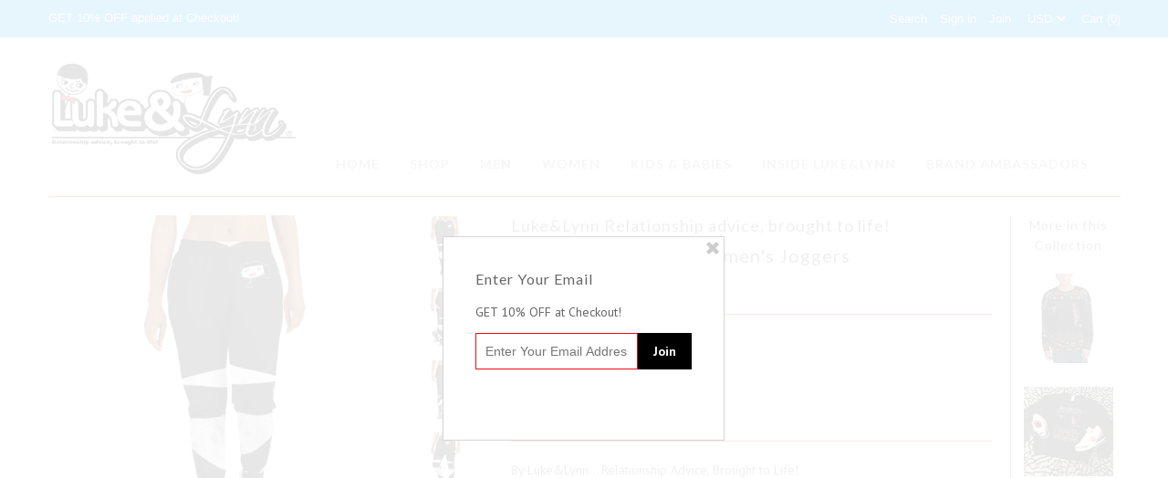

--- FILE ---
content_type: text/html; charset=utf-8
request_url: https://www.lukeandlynn.com/collections/womens/products/lynn-beauty-face-womens-joggers
body_size: 22100
content:
<!DOCTYPE html>
<!--[if lt IE 7 ]><html class="ie ie6" lang="en"> <![endif]-->
<!--[if IE 7 ]><html class="ie ie7" lang="en"> <![endif]-->
<!--[if IE 8 ]><html class="ie ie8" lang="en"> <![endif]-->
<!--[if (gte IE 9)|!(IE)]><!--><html lang="en"> <!--<![endif]-->
<head>
  <link rel="preload" href="styles.css" as="style">
  <link rel="preload" href="ui.js" as="script">
  <meta name="facebook-domain-verification" content="sf1bz9ohghvo7mtlsz4ge5f902yz7x" />
  <meta charset="utf-8" />

  
    

  
  

  
  
  <link href='//fonts.googleapis.com/css?family=Lato:300,400,700' rel='stylesheet' type='text/css'>
    

  
     

  
     

  
    

  
       

  
    

  
  

  
  

  
  
  <link href='//fonts.googleapis.com/css?family=PT+Sans:400,700' rel='stylesheet' type='text/css'>
      

  
   

  
     

  
   
  
  
  <!-- Basic Page Needs
================================================== -->

  <title>
    &quot;Lynn Beauty-Face&quot; Women&#39;s Joggers &ndash;  Luke&amp;Lynn Relationship advice, brought to life!
  </title>
  
  <meta name="description" content="By Luke&amp;amp;Lynn... Relationship Advice, Brought to Life! Made from a soft cotton blend, these joggers feature a vibrant print that won&#39;t fade, so they can stay in your wardrobe for a long time. #Sweatpants • 70% polyester, 27% cotton, 3% elastane • Fabric weight: 8.85 oz/yd² (300 g/m²) • Slim fit • Soft cotton-feel fa" />
  
  <link rel="canonical" href="https://www.lukeandlynn.com/products/lynn-beauty-face-womens-joggers" />

  <!-- CSS
================================================== -->


  <link href="//www.lukeandlynn.com/cdn/shop/t/4/assets/stylesheet.css?v=125174877482813142531743831538" rel="stylesheet" type="text/css" media="all" />
  <link href="//www.lukeandlynn.com/cdn/shop/t/4/assets/flexslider.css?v=148619343083667879211458782301" rel="stylesheet" type="text/css" media="all" />
  <link href="//www.lukeandlynn.com/cdn/shop/t/4/assets/queries.css?v=114363262157733941991458782298" rel="stylesheet" type="text/css" media="all" />
  <link href="//www.lukeandlynn.com/cdn/shop/t/4/assets/jquery.fancybox.css?v=57676122324725066781701317634" rel="stylesheet" type="text/css" media="all" />
  <link href="//www.lukeandlynn.com/cdn/shop/t/4/assets/font-awesome.css?v=100119216658670325501458782293" rel="stylesheet" type="text/css" media="all" />


  <!-- JS
================================================== -->

  <script type="text/javascript" src="//ajax.googleapis.com/ajax/libs/jquery/1.9.1/jquery.min.js"></script>
  <script src="//www.lukeandlynn.com/cdn/shop/t/4/assets/theme.js?v=153367398881326936641474515951" type="text/javascript"></script>
  <script src="//www.lukeandlynn.com/cdn/shopifycloud/storefront/assets/themes_support/option_selection-b017cd28.js" type="text/javascript"></script>
  <script src="//www.lukeandlynn.com/cdn/shop/t/4/assets/jquery.flexslider.js?v=147588907645023219071458782296" type="text/javascript"></script>
  <script src="//www.lukeandlynn.com/cdn/shop/t/4/assets/select.js?v=35650943047906450611458782298" type="text/javascript"></script>
  <script src="//www.lukeandlynn.com/cdn/shop/t/4/assets/jquery.fancybox.pack.js?v=98388074616830255951458782296" type="text/javascript"></script>
  <script src="//www.lukeandlynn.com/cdn/shop/t/4/assets/jquery.mousewheel-3.0.6.pack.js?v=51647933063221024201458782296" type="text/javascript"></script>
  <script src="//www.lukeandlynn.com/cdn/shop/t/4/assets/jquery.easing.1.3.js?v=172541285191835633401458782296" type="text/javascript"></script>
  <script src="//www.lukeandlynn.com/cdn/shop/t/4/assets/jquery.placeholder.js?v=23817066470502801731458782297" type="text/javascript"></script>
  <script src="//www.lukeandlynn.com/cdn/shop/t/4/assets/jquery.fs.shifter.js?v=49917305197206640071458782296" type="text/javascript"></script>
  <script src="//www.lukeandlynn.com/cdn/shop/t/4/assets/jquery.cookie.js?v=61671871682430135081458782296" type="text/javascript"></script>

  
  <script src="//www.lukeandlynn.com/cdn/shop/t/4/assets/jquery.zoom.js?v=133502941219315947591458782297" type="text/javascript"></script>
  

  

  <!--[if lt IE 9]>
<script src="//html5shim.googlecode.com/svn/trunk/html5.js"></script>
<![endif]-->

  <meta name="viewport" content="width=device-width, initial-scale=1, maximum-scale=1">

  <!-- Favicons
================================================== -->

  <link rel="shortcut icon" href="//www.lukeandlynn.com/cdn/shop/t/4/assets/favicon.png?v=100012719041498020391596403897">

  

  <script>window.performance && window.performance.mark && window.performance.mark('shopify.content_for_header.start');</script><meta name="google-site-verification" content="OvTNN9aZCBIX-2ruLEnQR-BLzQXz6deuX9a1cp8mgTQ">
<meta name="facebook-domain-verification" content="5frp6l2txdql7vkyaxb3yhpw1uu2ye">
<meta id="shopify-digital-wallet" name="shopify-digital-wallet" content="/12185814/digital_wallets/dialog">
<meta name="shopify-checkout-api-token" content="fc7b7319f320955fd024b67470e5cd40">
<meta id="in-context-paypal-metadata" data-shop-id="12185814" data-venmo-supported="false" data-environment="production" data-locale="en_US" data-paypal-v4="true" data-currency="USD">
<link rel="alternate" hreflang="x-default" href="https://www.lukeandlynn.com/products/lynn-beauty-face-womens-joggers">
<link rel="alternate" hreflang="en" href="https://www.lukeandlynn.com/products/lynn-beauty-face-womens-joggers">
<link rel="alternate" hreflang="es" href="https://www.lukeandlynn.com/es/products/lynn-beauty-face-womens-joggers">
<link rel="alternate" type="application/json+oembed" href="https://www.lukeandlynn.com/products/lynn-beauty-face-womens-joggers.oembed">
<script async="async" src="/checkouts/internal/preloads.js?locale=en-US"></script>
<link rel="preconnect" href="https://shop.app" crossorigin="anonymous">
<script async="async" src="https://shop.app/checkouts/internal/preloads.js?locale=en-US&shop_id=12185814" crossorigin="anonymous"></script>
<script id="apple-pay-shop-capabilities" type="application/json">{"shopId":12185814,"countryCode":"US","currencyCode":"USD","merchantCapabilities":["supports3DS"],"merchantId":"gid:\/\/shopify\/Shop\/12185814","merchantName":" Luke\u0026Lynn Relationship advice, brought to life!","requiredBillingContactFields":["postalAddress","email","phone"],"requiredShippingContactFields":["postalAddress","email","phone"],"shippingType":"shipping","supportedNetworks":["visa","masterCard","amex","discover","elo","jcb"],"total":{"type":"pending","label":" Luke\u0026Lynn Relationship advice, brought to life!","amount":"1.00"},"shopifyPaymentsEnabled":true,"supportsSubscriptions":true}</script>
<script id="shopify-features" type="application/json">{"accessToken":"fc7b7319f320955fd024b67470e5cd40","betas":["rich-media-storefront-analytics"],"domain":"www.lukeandlynn.com","predictiveSearch":true,"shopId":12185814,"locale":"en"}</script>
<script>var Shopify = Shopify || {};
Shopify.shop = "disposable-income-clothing-luke-lynn.myshopify.com";
Shopify.locale = "en";
Shopify.currency = {"active":"USD","rate":"1.0"};
Shopify.country = "US";
Shopify.theme = {"name":"Luke\u0026Lynn | Disposable Income Clothing","id":97306627,"schema_name":null,"schema_version":null,"theme_store_id":567,"role":"main"};
Shopify.theme.handle = "null";
Shopify.theme.style = {"id":null,"handle":null};
Shopify.cdnHost = "www.lukeandlynn.com/cdn";
Shopify.routes = Shopify.routes || {};
Shopify.routes.root = "/";</script>
<script type="module">!function(o){(o.Shopify=o.Shopify||{}).modules=!0}(window);</script>
<script>!function(o){function n(){var o=[];function n(){o.push(Array.prototype.slice.apply(arguments))}return n.q=o,n}var t=o.Shopify=o.Shopify||{};t.loadFeatures=n(),t.autoloadFeatures=n()}(window);</script>
<script>
  window.ShopifyPay = window.ShopifyPay || {};
  window.ShopifyPay.apiHost = "shop.app\/pay";
  window.ShopifyPay.redirectState = null;
</script>
<script id="shop-js-analytics" type="application/json">{"pageType":"product"}</script>
<script defer="defer" async type="module" src="//www.lukeandlynn.com/cdn/shopifycloud/shop-js/modules/v2/client.init-shop-cart-sync_WVOgQShq.en.esm.js"></script>
<script defer="defer" async type="module" src="//www.lukeandlynn.com/cdn/shopifycloud/shop-js/modules/v2/chunk.common_C_13GLB1.esm.js"></script>
<script defer="defer" async type="module" src="//www.lukeandlynn.com/cdn/shopifycloud/shop-js/modules/v2/chunk.modal_CLfMGd0m.esm.js"></script>
<script type="module">
  await import("//www.lukeandlynn.com/cdn/shopifycloud/shop-js/modules/v2/client.init-shop-cart-sync_WVOgQShq.en.esm.js");
await import("//www.lukeandlynn.com/cdn/shopifycloud/shop-js/modules/v2/chunk.common_C_13GLB1.esm.js");
await import("//www.lukeandlynn.com/cdn/shopifycloud/shop-js/modules/v2/chunk.modal_CLfMGd0m.esm.js");

  window.Shopify.SignInWithShop?.initShopCartSync?.({"fedCMEnabled":true,"windoidEnabled":true});

</script>
<script>
  window.Shopify = window.Shopify || {};
  if (!window.Shopify.featureAssets) window.Shopify.featureAssets = {};
  window.Shopify.featureAssets['shop-js'] = {"shop-cart-sync":["modules/v2/client.shop-cart-sync_DuR37GeY.en.esm.js","modules/v2/chunk.common_C_13GLB1.esm.js","modules/v2/chunk.modal_CLfMGd0m.esm.js"],"init-fed-cm":["modules/v2/client.init-fed-cm_BucUoe6W.en.esm.js","modules/v2/chunk.common_C_13GLB1.esm.js","modules/v2/chunk.modal_CLfMGd0m.esm.js"],"shop-toast-manager":["modules/v2/client.shop-toast-manager_B0JfrpKj.en.esm.js","modules/v2/chunk.common_C_13GLB1.esm.js","modules/v2/chunk.modal_CLfMGd0m.esm.js"],"init-shop-cart-sync":["modules/v2/client.init-shop-cart-sync_WVOgQShq.en.esm.js","modules/v2/chunk.common_C_13GLB1.esm.js","modules/v2/chunk.modal_CLfMGd0m.esm.js"],"shop-button":["modules/v2/client.shop-button_B_U3bv27.en.esm.js","modules/v2/chunk.common_C_13GLB1.esm.js","modules/v2/chunk.modal_CLfMGd0m.esm.js"],"init-windoid":["modules/v2/client.init-windoid_DuP9q_di.en.esm.js","modules/v2/chunk.common_C_13GLB1.esm.js","modules/v2/chunk.modal_CLfMGd0m.esm.js"],"shop-cash-offers":["modules/v2/client.shop-cash-offers_BmULhtno.en.esm.js","modules/v2/chunk.common_C_13GLB1.esm.js","modules/v2/chunk.modal_CLfMGd0m.esm.js"],"pay-button":["modules/v2/client.pay-button_CrPSEbOK.en.esm.js","modules/v2/chunk.common_C_13GLB1.esm.js","modules/v2/chunk.modal_CLfMGd0m.esm.js"],"init-customer-accounts":["modules/v2/client.init-customer-accounts_jNk9cPYQ.en.esm.js","modules/v2/client.shop-login-button_DJ5ldayH.en.esm.js","modules/v2/chunk.common_C_13GLB1.esm.js","modules/v2/chunk.modal_CLfMGd0m.esm.js"],"avatar":["modules/v2/client.avatar_BTnouDA3.en.esm.js"],"checkout-modal":["modules/v2/client.checkout-modal_pBPyh9w8.en.esm.js","modules/v2/chunk.common_C_13GLB1.esm.js","modules/v2/chunk.modal_CLfMGd0m.esm.js"],"init-shop-for-new-customer-accounts":["modules/v2/client.init-shop-for-new-customer-accounts_BUoCy7a5.en.esm.js","modules/v2/client.shop-login-button_DJ5ldayH.en.esm.js","modules/v2/chunk.common_C_13GLB1.esm.js","modules/v2/chunk.modal_CLfMGd0m.esm.js"],"init-customer-accounts-sign-up":["modules/v2/client.init-customer-accounts-sign-up_CnczCz9H.en.esm.js","modules/v2/client.shop-login-button_DJ5ldayH.en.esm.js","modules/v2/chunk.common_C_13GLB1.esm.js","modules/v2/chunk.modal_CLfMGd0m.esm.js"],"init-shop-email-lookup-coordinator":["modules/v2/client.init-shop-email-lookup-coordinator_CzjY5t9o.en.esm.js","modules/v2/chunk.common_C_13GLB1.esm.js","modules/v2/chunk.modal_CLfMGd0m.esm.js"],"shop-follow-button":["modules/v2/client.shop-follow-button_CsYC63q7.en.esm.js","modules/v2/chunk.common_C_13GLB1.esm.js","modules/v2/chunk.modal_CLfMGd0m.esm.js"],"shop-login-button":["modules/v2/client.shop-login-button_DJ5ldayH.en.esm.js","modules/v2/chunk.common_C_13GLB1.esm.js","modules/v2/chunk.modal_CLfMGd0m.esm.js"],"shop-login":["modules/v2/client.shop-login_B9ccPdmx.en.esm.js","modules/v2/chunk.common_C_13GLB1.esm.js","modules/v2/chunk.modal_CLfMGd0m.esm.js"],"lead-capture":["modules/v2/client.lead-capture_D0K_KgYb.en.esm.js","modules/v2/chunk.common_C_13GLB1.esm.js","modules/v2/chunk.modal_CLfMGd0m.esm.js"],"payment-terms":["modules/v2/client.payment-terms_BWmiNN46.en.esm.js","modules/v2/chunk.common_C_13GLB1.esm.js","modules/v2/chunk.modal_CLfMGd0m.esm.js"]};
</script>
<script>(function() {
  var isLoaded = false;
  function asyncLoad() {
    if (isLoaded) return;
    isLoaded = true;
    var urls = ["\/\/cdn.shopify.com\/proxy\/b7f230b9a5e787297eaa0c1583d00e78255597ec6a1a0ec6264aa72cce7a11ca\/static.cdn.printful.com\/static\/js\/external\/shopify-product-customizer.js?v=0.28\u0026shop=disposable-income-clothing-luke-lynn.myshopify.com\u0026sp-cache-control=cHVibGljLCBtYXgtYWdlPTkwMA"];
    for (var i = 0; i < urls.length; i++) {
      var s = document.createElement('script');
      s.type = 'text/javascript';
      s.async = true;
      s.src = urls[i];
      var x = document.getElementsByTagName('script')[0];
      x.parentNode.insertBefore(s, x);
    }
  };
  if(window.attachEvent) {
    window.attachEvent('onload', asyncLoad);
  } else {
    window.addEventListener('load', asyncLoad, false);
  }
})();</script>
<script id="__st">var __st={"a":12185814,"offset":-18000,"reqid":"b0de4ab5-e55c-4043-a74f-e407d177bea7-1769694454","pageurl":"www.lukeandlynn.com\/collections\/womens\/products\/lynn-beauty-face-womens-joggers","u":"750376034a62","p":"product","rtyp":"product","rid":6559927664717};</script>
<script>window.ShopifyPaypalV4VisibilityTracking = true;</script>
<script id="captcha-bootstrap">!function(){'use strict';const t='contact',e='account',n='new_comment',o=[[t,t],['blogs',n],['comments',n],[t,'customer']],c=[[e,'customer_login'],[e,'guest_login'],[e,'recover_customer_password'],[e,'create_customer']],r=t=>t.map((([t,e])=>`form[action*='/${t}']:not([data-nocaptcha='true']) input[name='form_type'][value='${e}']`)).join(','),a=t=>()=>t?[...document.querySelectorAll(t)].map((t=>t.form)):[];function s(){const t=[...o],e=r(t);return a(e)}const i='password',u='form_key',d=['recaptcha-v3-token','g-recaptcha-response','h-captcha-response',i],f=()=>{try{return window.sessionStorage}catch{return}},m='__shopify_v',_=t=>t.elements[u];function p(t,e,n=!1){try{const o=window.sessionStorage,c=JSON.parse(o.getItem(e)),{data:r}=function(t){const{data:e,action:n}=t;return t[m]||n?{data:e,action:n}:{data:t,action:n}}(c);for(const[e,n]of Object.entries(r))t.elements[e]&&(t.elements[e].value=n);n&&o.removeItem(e)}catch(o){console.error('form repopulation failed',{error:o})}}const l='form_type',E='cptcha';function T(t){t.dataset[E]=!0}const w=window,h=w.document,L='Shopify',v='ce_forms',y='captcha';let A=!1;((t,e)=>{const n=(g='f06e6c50-85a8-45c8-87d0-21a2b65856fe',I='https://cdn.shopify.com/shopifycloud/storefront-forms-hcaptcha/ce_storefront_forms_captcha_hcaptcha.v1.5.2.iife.js',D={infoText:'Protected by hCaptcha',privacyText:'Privacy',termsText:'Terms'},(t,e,n)=>{const o=w[L][v],c=o.bindForm;if(c)return c(t,g,e,D).then(n);var r;o.q.push([[t,g,e,D],n]),r=I,A||(h.body.append(Object.assign(h.createElement('script'),{id:'captcha-provider',async:!0,src:r})),A=!0)});var g,I,D;w[L]=w[L]||{},w[L][v]=w[L][v]||{},w[L][v].q=[],w[L][y]=w[L][y]||{},w[L][y].protect=function(t,e){n(t,void 0,e),T(t)},Object.freeze(w[L][y]),function(t,e,n,w,h,L){const[v,y,A,g]=function(t,e,n){const i=e?o:[],u=t?c:[],d=[...i,...u],f=r(d),m=r(i),_=r(d.filter((([t,e])=>n.includes(e))));return[a(f),a(m),a(_),s()]}(w,h,L),I=t=>{const e=t.target;return e instanceof HTMLFormElement?e:e&&e.form},D=t=>v().includes(t);t.addEventListener('submit',(t=>{const e=I(t);if(!e)return;const n=D(e)&&!e.dataset.hcaptchaBound&&!e.dataset.recaptchaBound,o=_(e),c=g().includes(e)&&(!o||!o.value);(n||c)&&t.preventDefault(),c&&!n&&(function(t){try{if(!f())return;!function(t){const e=f();if(!e)return;const n=_(t);if(!n)return;const o=n.value;o&&e.removeItem(o)}(t);const e=Array.from(Array(32),(()=>Math.random().toString(36)[2])).join('');!function(t,e){_(t)||t.append(Object.assign(document.createElement('input'),{type:'hidden',name:u})),t.elements[u].value=e}(t,e),function(t,e){const n=f();if(!n)return;const o=[...t.querySelectorAll(`input[type='${i}']`)].map((({name:t})=>t)),c=[...d,...o],r={};for(const[a,s]of new FormData(t).entries())c.includes(a)||(r[a]=s);n.setItem(e,JSON.stringify({[m]:1,action:t.action,data:r}))}(t,e)}catch(e){console.error('failed to persist form',e)}}(e),e.submit())}));const S=(t,e)=>{t&&!t.dataset[E]&&(n(t,e.some((e=>e===t))),T(t))};for(const o of['focusin','change'])t.addEventListener(o,(t=>{const e=I(t);D(e)&&S(e,y())}));const B=e.get('form_key'),M=e.get(l),P=B&&M;t.addEventListener('DOMContentLoaded',(()=>{const t=y();if(P)for(const e of t)e.elements[l].value===M&&p(e,B);[...new Set([...A(),...v().filter((t=>'true'===t.dataset.shopifyCaptcha))])].forEach((e=>S(e,t)))}))}(h,new URLSearchParams(w.location.search),n,t,e,['guest_login'])})(!0,!0)}();</script>
<script integrity="sha256-4kQ18oKyAcykRKYeNunJcIwy7WH5gtpwJnB7kiuLZ1E=" data-source-attribution="shopify.loadfeatures" defer="defer" src="//www.lukeandlynn.com/cdn/shopifycloud/storefront/assets/storefront/load_feature-a0a9edcb.js" crossorigin="anonymous"></script>
<script crossorigin="anonymous" defer="defer" src="//www.lukeandlynn.com/cdn/shopifycloud/storefront/assets/shopify_pay/storefront-65b4c6d7.js?v=20250812"></script>
<script data-source-attribution="shopify.dynamic_checkout.dynamic.init">var Shopify=Shopify||{};Shopify.PaymentButton=Shopify.PaymentButton||{isStorefrontPortableWallets:!0,init:function(){window.Shopify.PaymentButton.init=function(){};var t=document.createElement("script");t.src="https://www.lukeandlynn.com/cdn/shopifycloud/portable-wallets/latest/portable-wallets.en.js",t.type="module",document.head.appendChild(t)}};
</script>
<script data-source-attribution="shopify.dynamic_checkout.buyer_consent">
  function portableWalletsHideBuyerConsent(e){var t=document.getElementById("shopify-buyer-consent"),n=document.getElementById("shopify-subscription-policy-button");t&&n&&(t.classList.add("hidden"),t.setAttribute("aria-hidden","true"),n.removeEventListener("click",e))}function portableWalletsShowBuyerConsent(e){var t=document.getElementById("shopify-buyer-consent"),n=document.getElementById("shopify-subscription-policy-button");t&&n&&(t.classList.remove("hidden"),t.removeAttribute("aria-hidden"),n.addEventListener("click",e))}window.Shopify?.PaymentButton&&(window.Shopify.PaymentButton.hideBuyerConsent=portableWalletsHideBuyerConsent,window.Shopify.PaymentButton.showBuyerConsent=portableWalletsShowBuyerConsent);
</script>
<script data-source-attribution="shopify.dynamic_checkout.cart.bootstrap">document.addEventListener("DOMContentLoaded",(function(){function t(){return document.querySelector("shopify-accelerated-checkout-cart, shopify-accelerated-checkout")}if(t())Shopify.PaymentButton.init();else{new MutationObserver((function(e,n){t()&&(Shopify.PaymentButton.init(),n.disconnect())})).observe(document.body,{childList:!0,subtree:!0})}}));
</script>
<link id="shopify-accelerated-checkout-styles" rel="stylesheet" media="screen" href="https://www.lukeandlynn.com/cdn/shopifycloud/portable-wallets/latest/accelerated-checkout-backwards-compat.css" crossorigin="anonymous">
<style id="shopify-accelerated-checkout-cart">
        #shopify-buyer-consent {
  margin-top: 1em;
  display: inline-block;
  width: 100%;
}

#shopify-buyer-consent.hidden {
  display: none;
}

#shopify-subscription-policy-button {
  background: none;
  border: none;
  padding: 0;
  text-decoration: underline;
  font-size: inherit;
  cursor: pointer;
}

#shopify-subscription-policy-button::before {
  box-shadow: none;
}

      </style>

<script>window.performance && window.performance.mark && window.performance.mark('shopify.content_for_header.end');</script>

  
  <script type="text/javascript">
    if($(window).width() > 500){
      // Fancybox Join our mailing list popup
      $(document).ready(function(){

        var check_cookie = $.cookie('mailing_list_popup');
        if(check_cookie == null){
          $.cookie('mailing_list_popup', 'expires_seven_days', { expires: 7 });
          //fire your fancybox here
          $.fancybox({
            href: "#subscribe_popup"
          });
        }
      }); 
    };

  </script>  
  

<!-- "snippets/weglot_hreftags.liquid" was not rendered, the associated app was uninstalled -->



<!-- "snippets/weglot_switcher.liquid" was not rendered, the associated app was uninstalled -->
  
<link href="https://monorail-edge.shopifysvc.com" rel="dns-prefetch">
<script>(function(){if ("sendBeacon" in navigator && "performance" in window) {try {var session_token_from_headers = performance.getEntriesByType('navigation')[0].serverTiming.find(x => x.name == '_s').description;} catch {var session_token_from_headers = undefined;}var session_cookie_matches = document.cookie.match(/_shopify_s=([^;]*)/);var session_token_from_cookie = session_cookie_matches && session_cookie_matches.length === 2 ? session_cookie_matches[1] : "";var session_token = session_token_from_headers || session_token_from_cookie || "";function handle_abandonment_event(e) {var entries = performance.getEntries().filter(function(entry) {return /monorail-edge.shopifysvc.com/.test(entry.name);});if (!window.abandonment_tracked && entries.length === 0) {window.abandonment_tracked = true;var currentMs = Date.now();var navigation_start = performance.timing.navigationStart;var payload = {shop_id: 12185814,url: window.location.href,navigation_start,duration: currentMs - navigation_start,session_token,page_type: "product"};window.navigator.sendBeacon("https://monorail-edge.shopifysvc.com/v1/produce", JSON.stringify({schema_id: "online_store_buyer_site_abandonment/1.1",payload: payload,metadata: {event_created_at_ms: currentMs,event_sent_at_ms: currentMs}}));}}window.addEventListener('pagehide', handle_abandonment_event);}}());</script>
<script id="web-pixels-manager-setup">(function e(e,d,r,n,o){if(void 0===o&&(o={}),!Boolean(null===(a=null===(i=window.Shopify)||void 0===i?void 0:i.analytics)||void 0===a?void 0:a.replayQueue)){var i,a;window.Shopify=window.Shopify||{};var t=window.Shopify;t.analytics=t.analytics||{};var s=t.analytics;s.replayQueue=[],s.publish=function(e,d,r){return s.replayQueue.push([e,d,r]),!0};try{self.performance.mark("wpm:start")}catch(e){}var l=function(){var e={modern:/Edge?\/(1{2}[4-9]|1[2-9]\d|[2-9]\d{2}|\d{4,})\.\d+(\.\d+|)|Firefox\/(1{2}[4-9]|1[2-9]\d|[2-9]\d{2}|\d{4,})\.\d+(\.\d+|)|Chrom(ium|e)\/(9{2}|\d{3,})\.\d+(\.\d+|)|(Maci|X1{2}).+ Version\/(15\.\d+|(1[6-9]|[2-9]\d|\d{3,})\.\d+)([,.]\d+|)( \(\w+\)|)( Mobile\/\w+|) Safari\/|Chrome.+OPR\/(9{2}|\d{3,})\.\d+\.\d+|(CPU[ +]OS|iPhone[ +]OS|CPU[ +]iPhone|CPU IPhone OS|CPU iPad OS)[ +]+(15[._]\d+|(1[6-9]|[2-9]\d|\d{3,})[._]\d+)([._]\d+|)|Android:?[ /-](13[3-9]|1[4-9]\d|[2-9]\d{2}|\d{4,})(\.\d+|)(\.\d+|)|Android.+Firefox\/(13[5-9]|1[4-9]\d|[2-9]\d{2}|\d{4,})\.\d+(\.\d+|)|Android.+Chrom(ium|e)\/(13[3-9]|1[4-9]\d|[2-9]\d{2}|\d{4,})\.\d+(\.\d+|)|SamsungBrowser\/([2-9]\d|\d{3,})\.\d+/,legacy:/Edge?\/(1[6-9]|[2-9]\d|\d{3,})\.\d+(\.\d+|)|Firefox\/(5[4-9]|[6-9]\d|\d{3,})\.\d+(\.\d+|)|Chrom(ium|e)\/(5[1-9]|[6-9]\d|\d{3,})\.\d+(\.\d+|)([\d.]+$|.*Safari\/(?![\d.]+ Edge\/[\d.]+$))|(Maci|X1{2}).+ Version\/(10\.\d+|(1[1-9]|[2-9]\d|\d{3,})\.\d+)([,.]\d+|)( \(\w+\)|)( Mobile\/\w+|) Safari\/|Chrome.+OPR\/(3[89]|[4-9]\d|\d{3,})\.\d+\.\d+|(CPU[ +]OS|iPhone[ +]OS|CPU[ +]iPhone|CPU IPhone OS|CPU iPad OS)[ +]+(10[._]\d+|(1[1-9]|[2-9]\d|\d{3,})[._]\d+)([._]\d+|)|Android:?[ /-](13[3-9]|1[4-9]\d|[2-9]\d{2}|\d{4,})(\.\d+|)(\.\d+|)|Mobile Safari.+OPR\/([89]\d|\d{3,})\.\d+\.\d+|Android.+Firefox\/(13[5-9]|1[4-9]\d|[2-9]\d{2}|\d{4,})\.\d+(\.\d+|)|Android.+Chrom(ium|e)\/(13[3-9]|1[4-9]\d|[2-9]\d{2}|\d{4,})\.\d+(\.\d+|)|Android.+(UC? ?Browser|UCWEB|U3)[ /]?(15\.([5-9]|\d{2,})|(1[6-9]|[2-9]\d|\d{3,})\.\d+)\.\d+|SamsungBrowser\/(5\.\d+|([6-9]|\d{2,})\.\d+)|Android.+MQ{2}Browser\/(14(\.(9|\d{2,})|)|(1[5-9]|[2-9]\d|\d{3,})(\.\d+|))(\.\d+|)|K[Aa][Ii]OS\/(3\.\d+|([4-9]|\d{2,})\.\d+)(\.\d+|)/},d=e.modern,r=e.legacy,n=navigator.userAgent;return n.match(d)?"modern":n.match(r)?"legacy":"unknown"}(),u="modern"===l?"modern":"legacy",c=(null!=n?n:{modern:"",legacy:""})[u],f=function(e){return[e.baseUrl,"/wpm","/b",e.hashVersion,"modern"===e.buildTarget?"m":"l",".js"].join("")}({baseUrl:d,hashVersion:r,buildTarget:u}),m=function(e){var d=e.version,r=e.bundleTarget,n=e.surface,o=e.pageUrl,i=e.monorailEndpoint;return{emit:function(e){var a=e.status,t=e.errorMsg,s=(new Date).getTime(),l=JSON.stringify({metadata:{event_sent_at_ms:s},events:[{schema_id:"web_pixels_manager_load/3.1",payload:{version:d,bundle_target:r,page_url:o,status:a,surface:n,error_msg:t},metadata:{event_created_at_ms:s}}]});if(!i)return console&&console.warn&&console.warn("[Web Pixels Manager] No Monorail endpoint provided, skipping logging."),!1;try{return self.navigator.sendBeacon.bind(self.navigator)(i,l)}catch(e){}var u=new XMLHttpRequest;try{return u.open("POST",i,!0),u.setRequestHeader("Content-Type","text/plain"),u.send(l),!0}catch(e){return console&&console.warn&&console.warn("[Web Pixels Manager] Got an unhandled error while logging to Monorail."),!1}}}}({version:r,bundleTarget:l,surface:e.surface,pageUrl:self.location.href,monorailEndpoint:e.monorailEndpoint});try{o.browserTarget=l,function(e){var d=e.src,r=e.async,n=void 0===r||r,o=e.onload,i=e.onerror,a=e.sri,t=e.scriptDataAttributes,s=void 0===t?{}:t,l=document.createElement("script"),u=document.querySelector("head"),c=document.querySelector("body");if(l.async=n,l.src=d,a&&(l.integrity=a,l.crossOrigin="anonymous"),s)for(var f in s)if(Object.prototype.hasOwnProperty.call(s,f))try{l.dataset[f]=s[f]}catch(e){}if(o&&l.addEventListener("load",o),i&&l.addEventListener("error",i),u)u.appendChild(l);else{if(!c)throw new Error("Did not find a head or body element to append the script");c.appendChild(l)}}({src:f,async:!0,onload:function(){if(!function(){var e,d;return Boolean(null===(d=null===(e=window.Shopify)||void 0===e?void 0:e.analytics)||void 0===d?void 0:d.initialized)}()){var d=window.webPixelsManager.init(e)||void 0;if(d){var r=window.Shopify.analytics;r.replayQueue.forEach((function(e){var r=e[0],n=e[1],o=e[2];d.publishCustomEvent(r,n,o)})),r.replayQueue=[],r.publish=d.publishCustomEvent,r.visitor=d.visitor,r.initialized=!0}}},onerror:function(){return m.emit({status:"failed",errorMsg:"".concat(f," has failed to load")})},sri:function(e){var d=/^sha384-[A-Za-z0-9+/=]+$/;return"string"==typeof e&&d.test(e)}(c)?c:"",scriptDataAttributes:o}),m.emit({status:"loading"})}catch(e){m.emit({status:"failed",errorMsg:(null==e?void 0:e.message)||"Unknown error"})}}})({shopId: 12185814,storefrontBaseUrl: "https://www.lukeandlynn.com",extensionsBaseUrl: "https://extensions.shopifycdn.com/cdn/shopifycloud/web-pixels-manager",monorailEndpoint: "https://monorail-edge.shopifysvc.com/unstable/produce_batch",surface: "storefront-renderer",enabledBetaFlags: ["2dca8a86"],webPixelsConfigList: [{"id":"392626404","configuration":"{\"config\":\"{\\\"pixel_id\\\":\\\"AW-1035670490\\\",\\\"target_country\\\":\\\"US\\\",\\\"gtag_events\\\":[{\\\"type\\\":\\\"search\\\",\\\"action_label\\\":\\\"AW-1035670490\\\/t5kwCKSb8rQBENqn7O0D\\\"},{\\\"type\\\":\\\"begin_checkout\\\",\\\"action_label\\\":\\\"AW-1035670490\\\/mofBCKGb8rQBENqn7O0D\\\"},{\\\"type\\\":\\\"view_item\\\",\\\"action_label\\\":[\\\"AW-1035670490\\\/7qknCJub8rQBENqn7O0D\\\",\\\"MC-PLY0JE28Y6\\\"]},{\\\"type\\\":\\\"purchase\\\",\\\"action_label\\\":[\\\"AW-1035670490\\\/s6K1CJib8rQBENqn7O0D\\\",\\\"MC-PLY0JE28Y6\\\"]},{\\\"type\\\":\\\"page_view\\\",\\\"action_label\\\":[\\\"AW-1035670490\\\/hRQXCJWb8rQBENqn7O0D\\\",\\\"MC-PLY0JE28Y6\\\"]},{\\\"type\\\":\\\"add_payment_info\\\",\\\"action_label\\\":\\\"AW-1035670490\\\/E3yZCKeb8rQBENqn7O0D\\\"},{\\\"type\\\":\\\"add_to_cart\\\",\\\"action_label\\\":\\\"AW-1035670490\\\/M-U_CJ6b8rQBENqn7O0D\\\"}],\\\"enable_monitoring_mode\\\":false}\"}","eventPayloadVersion":"v1","runtimeContext":"OPEN","scriptVersion":"b2a88bafab3e21179ed38636efcd8a93","type":"APP","apiClientId":1780363,"privacyPurposes":[],"dataSharingAdjustments":{"protectedCustomerApprovalScopes":["read_customer_address","read_customer_email","read_customer_name","read_customer_personal_data","read_customer_phone"]}},{"id":"121536740","configuration":"{\"pixel_id\":\"1799823670238888\",\"pixel_type\":\"facebook_pixel\",\"metaapp_system_user_token\":\"-\"}","eventPayloadVersion":"v1","runtimeContext":"OPEN","scriptVersion":"ca16bc87fe92b6042fbaa3acc2fbdaa6","type":"APP","apiClientId":2329312,"privacyPurposes":["ANALYTICS","MARKETING","SALE_OF_DATA"],"dataSharingAdjustments":{"protectedCustomerApprovalScopes":["read_customer_address","read_customer_email","read_customer_name","read_customer_personal_data","read_customer_phone"]}},{"id":"55705828","configuration":"{\"tagID\":\"2618954159160\"}","eventPayloadVersion":"v1","runtimeContext":"STRICT","scriptVersion":"18031546ee651571ed29edbe71a3550b","type":"APP","apiClientId":3009811,"privacyPurposes":["ANALYTICS","MARKETING","SALE_OF_DATA"],"dataSharingAdjustments":{"protectedCustomerApprovalScopes":["read_customer_address","read_customer_email","read_customer_name","read_customer_personal_data","read_customer_phone"]}},{"id":"72646884","eventPayloadVersion":"v1","runtimeContext":"LAX","scriptVersion":"1","type":"CUSTOM","privacyPurposes":["ANALYTICS"],"name":"Google Analytics tag (migrated)"},{"id":"shopify-app-pixel","configuration":"{}","eventPayloadVersion":"v1","runtimeContext":"STRICT","scriptVersion":"0450","apiClientId":"shopify-pixel","type":"APP","privacyPurposes":["ANALYTICS","MARKETING"]},{"id":"shopify-custom-pixel","eventPayloadVersion":"v1","runtimeContext":"LAX","scriptVersion":"0450","apiClientId":"shopify-pixel","type":"CUSTOM","privacyPurposes":["ANALYTICS","MARKETING"]}],isMerchantRequest: false,initData: {"shop":{"name":" Luke\u0026Lynn Relationship advice, brought to life!","paymentSettings":{"currencyCode":"USD"},"myshopifyDomain":"disposable-income-clothing-luke-lynn.myshopify.com","countryCode":"US","storefrontUrl":"https:\/\/www.lukeandlynn.com"},"customer":null,"cart":null,"checkout":null,"productVariants":[{"price":{"amount":49.99,"currencyCode":"USD"},"product":{"title":"\"Lynn Beauty-Face\" Women's Joggers","vendor":"Luke\u0026Lynn Relationship advice, brought to life!","id":"6559927664717","untranslatedTitle":"\"Lynn Beauty-Face\" Women's Joggers","url":"\/products\/lynn-beauty-face-womens-joggers","type":"Sweatpants"},"id":"39289759793229","image":{"src":"\/\/www.lukeandlynn.com\/cdn\/shop\/products\/all-over-print-womens-joggers-white-front-6067a996825e9.jpg?v=1617406365"},"sku":"3573534_11040","title":"XS","untranslatedTitle":"XS"},{"price":{"amount":49.99,"currencyCode":"USD"},"product":{"title":"\"Lynn Beauty-Face\" Women's Joggers","vendor":"Luke\u0026Lynn Relationship advice, brought to life!","id":"6559927664717","untranslatedTitle":"\"Lynn Beauty-Face\" Women's Joggers","url":"\/products\/lynn-beauty-face-womens-joggers","type":"Sweatpants"},"id":"39289759825997","image":{"src":"\/\/www.lukeandlynn.com\/cdn\/shop\/products\/all-over-print-womens-joggers-white-front-6067a996825e9.jpg?v=1617406365"},"sku":"3573534_11041","title":"S","untranslatedTitle":"S"},{"price":{"amount":49.99,"currencyCode":"USD"},"product":{"title":"\"Lynn Beauty-Face\" Women's Joggers","vendor":"Luke\u0026Lynn Relationship advice, brought to life!","id":"6559927664717","untranslatedTitle":"\"Lynn Beauty-Face\" Women's Joggers","url":"\/products\/lynn-beauty-face-womens-joggers","type":"Sweatpants"},"id":"39289759858765","image":{"src":"\/\/www.lukeandlynn.com\/cdn\/shop\/products\/all-over-print-womens-joggers-white-front-6067a996825e9.jpg?v=1617406365"},"sku":"3573534_11042","title":"M","untranslatedTitle":"M"},{"price":{"amount":49.99,"currencyCode":"USD"},"product":{"title":"\"Lynn Beauty-Face\" Women's Joggers","vendor":"Luke\u0026Lynn Relationship advice, brought to life!","id":"6559927664717","untranslatedTitle":"\"Lynn Beauty-Face\" Women's Joggers","url":"\/products\/lynn-beauty-face-womens-joggers","type":"Sweatpants"},"id":"39289759891533","image":{"src":"\/\/www.lukeandlynn.com\/cdn\/shop\/products\/all-over-print-womens-joggers-white-front-6067a996825e9.jpg?v=1617406365"},"sku":"3573534_11043","title":"L","untranslatedTitle":"L"},{"price":{"amount":49.99,"currencyCode":"USD"},"product":{"title":"\"Lynn Beauty-Face\" Women's Joggers","vendor":"Luke\u0026Lynn Relationship advice, brought to life!","id":"6559927664717","untranslatedTitle":"\"Lynn Beauty-Face\" Women's Joggers","url":"\/products\/lynn-beauty-face-womens-joggers","type":"Sweatpants"},"id":"39289759924301","image":{"src":"\/\/www.lukeandlynn.com\/cdn\/shop\/products\/all-over-print-womens-joggers-white-front-6067a996825e9.jpg?v=1617406365"},"sku":"3573534_11044","title":"XL","untranslatedTitle":"XL"},{"price":{"amount":52.99,"currencyCode":"USD"},"product":{"title":"\"Lynn Beauty-Face\" Women's Joggers","vendor":"Luke\u0026Lynn Relationship advice, brought to life!","id":"6559927664717","untranslatedTitle":"\"Lynn Beauty-Face\" Women's Joggers","url":"\/products\/lynn-beauty-face-womens-joggers","type":"Sweatpants"},"id":"39289759957069","image":{"src":"\/\/www.lukeandlynn.com\/cdn\/shop\/products\/all-over-print-womens-joggers-white-front-6067a996825e9.jpg?v=1617406365"},"sku":"3573534_11045","title":"2XL","untranslatedTitle":"2XL"},{"price":{"amount":54.99,"currencyCode":"USD"},"product":{"title":"\"Lynn Beauty-Face\" Women's Joggers","vendor":"Luke\u0026Lynn Relationship advice, brought to life!","id":"6559927664717","untranslatedTitle":"\"Lynn Beauty-Face\" Women's Joggers","url":"\/products\/lynn-beauty-face-womens-joggers","type":"Sweatpants"},"id":"39289759989837","image":{"src":"\/\/www.lukeandlynn.com\/cdn\/shop\/products\/all-over-print-womens-joggers-white-front-6067a996825e9.jpg?v=1617406365"},"sku":"3573534_11046","title":"3XL","untranslatedTitle":"3XL"}],"purchasingCompany":null},},"https://www.lukeandlynn.com/cdn","1d2a099fw23dfb22ep557258f5m7a2edbae",{"modern":"","legacy":""},{"shopId":"12185814","storefrontBaseUrl":"https:\/\/www.lukeandlynn.com","extensionBaseUrl":"https:\/\/extensions.shopifycdn.com\/cdn\/shopifycloud\/web-pixels-manager","surface":"storefront-renderer","enabledBetaFlags":"[\"2dca8a86\"]","isMerchantRequest":"false","hashVersion":"1d2a099fw23dfb22ep557258f5m7a2edbae","publish":"custom","events":"[[\"page_viewed\",{}],[\"product_viewed\",{\"productVariant\":{\"price\":{\"amount\":49.99,\"currencyCode\":\"USD\"},\"product\":{\"title\":\"\\\"Lynn Beauty-Face\\\" Women's Joggers\",\"vendor\":\"Luke\u0026Lynn Relationship advice, brought to life!\",\"id\":\"6559927664717\",\"untranslatedTitle\":\"\\\"Lynn Beauty-Face\\\" Women's Joggers\",\"url\":\"\/products\/lynn-beauty-face-womens-joggers\",\"type\":\"Sweatpants\"},\"id\":\"39289759793229\",\"image\":{\"src\":\"\/\/www.lukeandlynn.com\/cdn\/shop\/products\/all-over-print-womens-joggers-white-front-6067a996825e9.jpg?v=1617406365\"},\"sku\":\"3573534_11040\",\"title\":\"XS\",\"untranslatedTitle\":\"XS\"}}]]"});</script><script>
  window.ShopifyAnalytics = window.ShopifyAnalytics || {};
  window.ShopifyAnalytics.meta = window.ShopifyAnalytics.meta || {};
  window.ShopifyAnalytics.meta.currency = 'USD';
  var meta = {"product":{"id":6559927664717,"gid":"gid:\/\/shopify\/Product\/6559927664717","vendor":"Luke\u0026Lynn Relationship advice, brought to life!","type":"Sweatpants","handle":"lynn-beauty-face-womens-joggers","variants":[{"id":39289759793229,"price":4999,"name":"\"Lynn Beauty-Face\" Women's Joggers - XS","public_title":"XS","sku":"3573534_11040"},{"id":39289759825997,"price":4999,"name":"\"Lynn Beauty-Face\" Women's Joggers - S","public_title":"S","sku":"3573534_11041"},{"id":39289759858765,"price":4999,"name":"\"Lynn Beauty-Face\" Women's Joggers - M","public_title":"M","sku":"3573534_11042"},{"id":39289759891533,"price":4999,"name":"\"Lynn Beauty-Face\" Women's Joggers - L","public_title":"L","sku":"3573534_11043"},{"id":39289759924301,"price":4999,"name":"\"Lynn Beauty-Face\" Women's Joggers - XL","public_title":"XL","sku":"3573534_11044"},{"id":39289759957069,"price":5299,"name":"\"Lynn Beauty-Face\" Women's Joggers - 2XL","public_title":"2XL","sku":"3573534_11045"},{"id":39289759989837,"price":5499,"name":"\"Lynn Beauty-Face\" Women's Joggers - 3XL","public_title":"3XL","sku":"3573534_11046"}],"remote":false},"page":{"pageType":"product","resourceType":"product","resourceId":6559927664717,"requestId":"b0de4ab5-e55c-4043-a74f-e407d177bea7-1769694454"}};
  for (var attr in meta) {
    window.ShopifyAnalytics.meta[attr] = meta[attr];
  }
</script>
<script class="analytics">
  (function () {
    var customDocumentWrite = function(content) {
      var jquery = null;

      if (window.jQuery) {
        jquery = window.jQuery;
      } else if (window.Checkout && window.Checkout.$) {
        jquery = window.Checkout.$;
      }

      if (jquery) {
        jquery('body').append(content);
      }
    };

    var hasLoggedConversion = function(token) {
      if (token) {
        return document.cookie.indexOf('loggedConversion=' + token) !== -1;
      }
      return false;
    }

    var setCookieIfConversion = function(token) {
      if (token) {
        var twoMonthsFromNow = new Date(Date.now());
        twoMonthsFromNow.setMonth(twoMonthsFromNow.getMonth() + 2);

        document.cookie = 'loggedConversion=' + token + '; expires=' + twoMonthsFromNow;
      }
    }

    var trekkie = window.ShopifyAnalytics.lib = window.trekkie = window.trekkie || [];
    if (trekkie.integrations) {
      return;
    }
    trekkie.methods = [
      'identify',
      'page',
      'ready',
      'track',
      'trackForm',
      'trackLink'
    ];
    trekkie.factory = function(method) {
      return function() {
        var args = Array.prototype.slice.call(arguments);
        args.unshift(method);
        trekkie.push(args);
        return trekkie;
      };
    };
    for (var i = 0; i < trekkie.methods.length; i++) {
      var key = trekkie.methods[i];
      trekkie[key] = trekkie.factory(key);
    }
    trekkie.load = function(config) {
      trekkie.config = config || {};
      trekkie.config.initialDocumentCookie = document.cookie;
      var first = document.getElementsByTagName('script')[0];
      var script = document.createElement('script');
      script.type = 'text/javascript';
      script.onerror = function(e) {
        var scriptFallback = document.createElement('script');
        scriptFallback.type = 'text/javascript';
        scriptFallback.onerror = function(error) {
                var Monorail = {
      produce: function produce(monorailDomain, schemaId, payload) {
        var currentMs = new Date().getTime();
        var event = {
          schema_id: schemaId,
          payload: payload,
          metadata: {
            event_created_at_ms: currentMs,
            event_sent_at_ms: currentMs
          }
        };
        return Monorail.sendRequest("https://" + monorailDomain + "/v1/produce", JSON.stringify(event));
      },
      sendRequest: function sendRequest(endpointUrl, payload) {
        // Try the sendBeacon API
        if (window && window.navigator && typeof window.navigator.sendBeacon === 'function' && typeof window.Blob === 'function' && !Monorail.isIos12()) {
          var blobData = new window.Blob([payload], {
            type: 'text/plain'
          });

          if (window.navigator.sendBeacon(endpointUrl, blobData)) {
            return true;
          } // sendBeacon was not successful

        } // XHR beacon

        var xhr = new XMLHttpRequest();

        try {
          xhr.open('POST', endpointUrl);
          xhr.setRequestHeader('Content-Type', 'text/plain');
          xhr.send(payload);
        } catch (e) {
          console.log(e);
        }

        return false;
      },
      isIos12: function isIos12() {
        return window.navigator.userAgent.lastIndexOf('iPhone; CPU iPhone OS 12_') !== -1 || window.navigator.userAgent.lastIndexOf('iPad; CPU OS 12_') !== -1;
      }
    };
    Monorail.produce('monorail-edge.shopifysvc.com',
      'trekkie_storefront_load_errors/1.1',
      {shop_id: 12185814,
      theme_id: 97306627,
      app_name: "storefront",
      context_url: window.location.href,
      source_url: "//www.lukeandlynn.com/cdn/s/trekkie.storefront.a804e9514e4efded663580eddd6991fcc12b5451.min.js"});

        };
        scriptFallback.async = true;
        scriptFallback.src = '//www.lukeandlynn.com/cdn/s/trekkie.storefront.a804e9514e4efded663580eddd6991fcc12b5451.min.js';
        first.parentNode.insertBefore(scriptFallback, first);
      };
      script.async = true;
      script.src = '//www.lukeandlynn.com/cdn/s/trekkie.storefront.a804e9514e4efded663580eddd6991fcc12b5451.min.js';
      first.parentNode.insertBefore(script, first);
    };
    trekkie.load(
      {"Trekkie":{"appName":"storefront","development":false,"defaultAttributes":{"shopId":12185814,"isMerchantRequest":null,"themeId":97306627,"themeCityHash":"8625227397249172911","contentLanguage":"en","currency":"USD","eventMetadataId":"454b7872-49de-479c-ba0d-1e02d111ec27"},"isServerSideCookieWritingEnabled":true,"monorailRegion":"shop_domain","enabledBetaFlags":["65f19447","b5387b81"]},"Session Attribution":{},"S2S":{"facebookCapiEnabled":true,"source":"trekkie-storefront-renderer","apiClientId":580111}}
    );

    var loaded = false;
    trekkie.ready(function() {
      if (loaded) return;
      loaded = true;

      window.ShopifyAnalytics.lib = window.trekkie;

      var originalDocumentWrite = document.write;
      document.write = customDocumentWrite;
      try { window.ShopifyAnalytics.merchantGoogleAnalytics.call(this); } catch(error) {};
      document.write = originalDocumentWrite;

      window.ShopifyAnalytics.lib.page(null,{"pageType":"product","resourceType":"product","resourceId":6559927664717,"requestId":"b0de4ab5-e55c-4043-a74f-e407d177bea7-1769694454","shopifyEmitted":true});

      var match = window.location.pathname.match(/checkouts\/(.+)\/(thank_you|post_purchase)/)
      var token = match? match[1]: undefined;
      if (!hasLoggedConversion(token)) {
        setCookieIfConversion(token);
        window.ShopifyAnalytics.lib.track("Viewed Product",{"currency":"USD","variantId":39289759793229,"productId":6559927664717,"productGid":"gid:\/\/shopify\/Product\/6559927664717","name":"\"Lynn Beauty-Face\" Women's Joggers - XS","price":"49.99","sku":"3573534_11040","brand":"Luke\u0026Lynn Relationship advice, brought to life!","variant":"XS","category":"Sweatpants","nonInteraction":true,"remote":false},undefined,undefined,{"shopifyEmitted":true});
      window.ShopifyAnalytics.lib.track("monorail:\/\/trekkie_storefront_viewed_product\/1.1",{"currency":"USD","variantId":39289759793229,"productId":6559927664717,"productGid":"gid:\/\/shopify\/Product\/6559927664717","name":"\"Lynn Beauty-Face\" Women's Joggers - XS","price":"49.99","sku":"3573534_11040","brand":"Luke\u0026Lynn Relationship advice, brought to life!","variant":"XS","category":"Sweatpants","nonInteraction":true,"remote":false,"referer":"https:\/\/www.lukeandlynn.com\/collections\/womens\/products\/lynn-beauty-face-womens-joggers"});
      }
    });


        var eventsListenerScript = document.createElement('script');
        eventsListenerScript.async = true;
        eventsListenerScript.src = "//www.lukeandlynn.com/cdn/shopifycloud/storefront/assets/shop_events_listener-3da45d37.js";
        document.getElementsByTagName('head')[0].appendChild(eventsListenerScript);

})();</script>
  <script>
  if (!window.ga || (window.ga && typeof window.ga !== 'function')) {
    window.ga = function ga() {
      (window.ga.q = window.ga.q || []).push(arguments);
      if (window.Shopify && window.Shopify.analytics && typeof window.Shopify.analytics.publish === 'function') {
        window.Shopify.analytics.publish("ga_stub_called", {}, {sendTo: "google_osp_migration"});
      }
      console.error("Shopify's Google Analytics stub called with:", Array.from(arguments), "\nSee https://help.shopify.com/manual/promoting-marketing/pixels/pixel-migration#google for more information.");
    };
    if (window.Shopify && window.Shopify.analytics && typeof window.Shopify.analytics.publish === 'function') {
      window.Shopify.analytics.publish("ga_stub_initialized", {}, {sendTo: "google_osp_migration"});
    }
  }
</script>
<script
  defer
  src="https://www.lukeandlynn.com/cdn/shopifycloud/perf-kit/shopify-perf-kit-3.1.0.min.js"
  data-application="storefront-renderer"
  data-shop-id="12185814"
  data-render-region="gcp-us-east1"
  data-page-type="product"
  data-theme-instance-id="97306627"
  data-theme-name=""
  data-theme-version=""
  data-monorail-region="shop_domain"
  data-resource-timing-sampling-rate="10"
  data-shs="true"
  data-shs-beacon="true"
  data-shs-export-with-fetch="true"
  data-shs-logs-sample-rate="1"
  data-shs-beacon-endpoint="https://www.lukeandlynn.com/api/collect"
></script>
</head>

<body class="gridlock shifter product">
  <header>
    <div class="row">

      <div id="message" class="desktop-6 mobile-3">
        GET 10% OFF applied at Checkout!
      </div>

      <ul id="cart" class="desktop-6 mobile-3">
        <li class="searchbox">
          <form action="/search" method="get">
            <input type="text" name="q" id="q" placeholder="Search" />
          </form>
        </li>
        
        
        <li><a href="https://www.lukeandlynn.com/customer_authentication/redirect?locale=en&amp;region_country=US" id="customer_login_link">Sign in</a></li>
        <li><a href="https://shopify.com/12185814/account?locale=en" id="customer_register_link">Join</a></li>
        
        
        
        <li><select id="currencies" name="currencies">
  
  
  <option value="USD" selected="selected">USD</option>
  
    
    <option value="GBP">GBP</option>
    
  
    
  
    
    <option value="EUR">EUR</option>
    
  
    
    <option value="AED">AED</option>
    
  
    
    <option value="CNY">CNY</option>
    
  
    
    <option value="JPY">JPY</option>
    
  
    
    <option value="MYR">MYR</option>
    
  
    
    <option value="CHF">CHF</option>
    
  
    
    <option value="SGD">SGD</option>
    
  
    
    <option value="CAD">CAD</option>
    
  
    
    <option value="AUD">AUD</option>
    
  
    
    <option value="INR">INR</option>
    
  
</select></li>
        
        <li class="cart-count">
          <a href="/cart">Cart (0)</a>
        </li>
      </ul> 

      <span class="shifter-handle">Menu</span>

    </div>
  </header>
  <div class="shifter-page">    


    <!-- End Header -->

    <div class="row">
      <div id="navigation">

        <div id="logo" class="desktop-3 mobile-3">
          
          <a href="/"><img src="//www.lukeandlynn.com/cdn/shop/t/4/assets/logo.png?v=82905245526178931596406706" alt=" Luke&amp;Lynn Relationship advice, brought to life!" style="border: 0;"/></a>
          
        </div>

        <nav class="desktop-9 mobile-3">

          <ul id="nav">
            
            <li><a href="/" title="">Home</a>
              
              
            </li>
            
            <li><a href="/collections/all" title="">Shop</a>
              
              
            </li>
            
            <li><a href="/collections/mens" title="">Men</a>
              
              
            </li>
            
            <li><a href="/collections/womens" title="">Women</a>
              
              
            </li>
            
            <li><a href="/collections/kids" title="">Kids & Babies</a>
              
              
            </li>
            
            <li><a href="/pages/about-us" title="">Inside Luke&Lynn</a>
              
              
            </li>
            
            <li><a href="/pages/brand-ambassadors" title="">Brand Ambassadors</a>
              
              
            </li>
            

          </ul>
        </nav>
      </div>
    </div>





    <div id="content" class="row">
      <div class="desktop-12 mobile-3" id="nav-border"></div>
      <!-- Hide Breadcrumbs from homepage -->
      
      
      
      <div itemscope itemtype="http://schema.org/Product" id="product-6559927664717" class="product-page">

  <meta itemprop="url" content="https://www.lukeandlynn.com/products/lynn-beauty-face-womens-joggers">
  <meta itemprop="image" content="//www.lukeandlynn.com/cdn/shop/products/all-over-print-womens-joggers-white-front-6067a996825e9_grande.jpg?v=1617406365">

  <div id="product-photos" class="desktop-5 tablet-half mobile-3">

    
    <div class="bigimage desktop-10">
      <img id="6559927664717" src="//www.lukeandlynn.com/cdn/shop/products/all-over-print-womens-joggers-white-front-6067a996825e9.jpg?v=1617406365" alt='' title=""Lynn Beauty-Face" Women's Joggers"/>
    </div>
       
    <a href="//www.lukeandlynn.com/cdn/shop/products/all-over-print-womens-joggers-white-front-6067a996825e9.jpg?v=1617406365" data-image-id="28083660685389" class="clicker">
      <img class="thumbnail desktop-2" src="//www.lukeandlynn.com/cdn/shop/products/all-over-print-womens-joggers-white-front-6067a996825e9_medium.jpg?v=1617406365" data-image-id="28083660685389" alt="&quot;Lynn Beauty-Face&quot; Women&#39;s Joggers" />
    </a>
       
    <a href="//www.lukeandlynn.com/cdn/shop/products/all-over-print-womens-joggers-white-right-6067a99682892.jpg?v=1617406367" data-image-id="28083660783693" class="clicker">
      <img class="thumbnail desktop-2" src="//www.lukeandlynn.com/cdn/shop/products/all-over-print-womens-joggers-white-right-6067a99682892_medium.jpg?v=1617406367" data-image-id="28083660783693" alt="&quot;Lynn Beauty-Face&quot; Women&#39;s Joggers" />
    </a>
       
    <a href="//www.lukeandlynn.com/cdn/shop/products/all-over-print-womens-joggers-white-back-6067a99682949.jpg?v=1617406368" data-image-id="28083660849229" class="clicker">
      <img class="thumbnail desktop-2" src="//www.lukeandlynn.com/cdn/shop/products/all-over-print-womens-joggers-white-back-6067a99682949_medium.jpg?v=1617406368" data-image-id="28083660849229" alt="&quot;Lynn Beauty-Face&quot; Women&#39;s Joggers" />
    </a>
       
    <a href="//www.lukeandlynn.com/cdn/shop/products/all-over-print-womens-joggers-white-left-6067a996829c8.jpg?v=1617406370" data-image-id="28083660947533" class="clicker">
      <img class="thumbnail desktop-2" src="//www.lukeandlynn.com/cdn/shop/products/all-over-print-womens-joggers-white-left-6067a996829c8_medium.jpg?v=1617406370" data-image-id="28083660947533" alt="&quot;Lynn Beauty-Face&quot; Women&#39;s Joggers" />
    </a>
     
  </div>

  <script type="text/javascript">
    $(document).ready(function(){
      $('.bigimage').zoom();		
      $('a.clicker').click(function() {
        var newImage = $(this).attr('href');
        $( '.bigimage img' ).attr({ src: newImage }); 
        return false;
      });

    });    
  </script>

  <div id="product-right" class="desktop-7 tablet-half mobile-3">
    <div id="product-description" class="desktop-10 tablet-6 mobile-3">
      <h2>Luke&Lynn Relationship advice, brought to life!</h2>
     <h1 itemprop="name">"Lynn Beauty-Face" Women's Joggers</h1>
      <div itemprop="offers" itemscope itemtype="http://schema.org/Offer">
      <p id="product-price">
        
        
        <span class="product-price" itemprop="price">$ 49.99</span>
        
        
      </p>  

      <meta itemprop="priceCurrency" content="USD">
      <link itemprop="availability" href="http://schema.org/InStock">
      
      <form action="/cart/add" method="post" data-money-format="$ {{amount}}" id="product-form-6559927664717" >
  
  <div class="select">
    <select id="product-select-6559927664717" name='id'>
      
      <option  selected="selected"  data-sku="3573534_11040" value="39289759793229">XS - $ 49.99</option>
      
      <option  data-sku="3573534_11041" value="39289759825997">S - $ 49.99</option>
      
      <option  data-sku="3573534_11042" value="39289759858765">M - $ 49.99</option>
      
      <option  data-sku="3573534_11043" value="39289759891533">L - $ 49.99</option>
      
      <option  data-sku="3573534_11044" value="39289759924301">XL - $ 49.99</option>
      
      <option  data-sku="3573534_11045" value="39289759957069">2XL - $ 52.99</option>
      
      <option  data-sku="3573534_11046" value="39289759989837">3XL - $ 54.99</option>
      
    </select>
  </div>
  
  
  
  
  <input type="submit" name="button" class="add clearfix" value="Add to Cart" />
  
  
  
  
</form>    




<script>
  
  // Shopify Product form requirement
  selectCallback = function(variant, selector) {
    var $product = $('#product-' + selector.product.id);    
    
    
    
    if (variant && variant.available == true) {
      if(variant.compare_at_price > variant.price){
        $('.was', $product).html(Shopify.formatMoney(variant.compare_at_price, $('form', $product).data('money-format')))        
      } else {
        $('.was', $product).text('')
      } 
      $('.product-price', $product).html(Shopify.formatMoney(variant.price, $('form', $product).data('money-format'))) 
	  $('.add', $product).removeClass('disabled').removeAttr('disabled').val('Add to Cart');
	} else {
        var message = variant ? "Out of Stock" : "Unavailable";
        $('.was', $product).text('')
        $('.product-price', $product).text(message);
        $('.add', $product).addClass('disabled').attr('disabled', 'disabled').val(message); 
      } 
    

    
    if (variant && variant.featured_image) {
      var original_image = $("#6559927664717"), new_image = variant.featured_image;
      Shopify.Image.switchImage(new_image, original_image[0], function (new_image_src, original_image, element) {
        
        $(element).parents('a').attr('href', new_image_src);
        $(element).attr('src', new_image_src);   
        $(element).attr('data-image', new_image_src);   
        $(element).attr('data-zoom-image',new_image_src);
        
        $('.zoomImg').attr('src', new_image_src);
        
      });
    }
    
  }; 
</script>


<script type="text/javascript">
  
  
  $(function() {
    
    $product = $('#product-' + 6559927664717);
    new Shopify.OptionSelectors("product-select-6559927664717", { product: {"id":6559927664717,"title":"\"Lynn Beauty-Face\" Women's Joggers","handle":"lynn-beauty-face-womens-joggers","description":"By Luke\u0026amp;Lynn... Relationship Advice, Brought to Life!\u003cbr\u003e\n\u003cbr\u003e\nMade from a soft cotton blend, these joggers feature a vibrant print that won't fade, so they can stay in your wardrobe for a long time. #Sweatpants\u003cbr\u003e\n\u003cbr\u003e\n• 70% polyester, 27% cotton, 3% elastane\u003cbr\u003e\n• Fabric weight: 8.85 oz\/yd² (300 g\/m²)\u003cbr\u003e\n• Slim fit\u003cbr\u003e\n• Soft cotton-feel fabric face\u003cbr\u003e\n• Brushed fleece fabric inside\u003cbr\u003e\n• Cuffed legs\u003cbr\u003e\n• Practical pockets\u003cbr\u003e\n• Elastic waistband with a white drawstring\u003cp\u003e\u003cstrong class=\"size-guide-title\"\u003eSize guide\u003c\/strong\u003e\u003c\/p\u003e\u003cdiv class=\"table-responsive dynamic\" data-unit-system=\"imperial\"\u003e\u003ctable cellpadding=\"5\"\u003e\u003ctbody\u003e\n\u003ctr\u003e\n\u003ctd\u003e \u003c\/td\u003e\n\u003ctd\u003e\u003cstrong\u003eXS\u003c\/strong\u003e\u003c\/td\u003e\n\u003ctd\u003e\u003cstrong\u003eS\u003c\/strong\u003e\u003c\/td\u003e\n\u003ctd\u003e\u003cstrong\u003eM\u003c\/strong\u003e\u003c\/td\u003e\n\u003ctd\u003e\u003cstrong\u003eL\u003c\/strong\u003e\u003c\/td\u003e\n\u003ctd\u003e\u003cstrong\u003eXL\u003c\/strong\u003e\u003c\/td\u003e\n\u003ctd\u003e\u003cstrong\u003e2XL\u003c\/strong\u003e\u003c\/td\u003e\n\u003ctd\u003e\u003cstrong\u003e3XL\u003c\/strong\u003e\u003c\/td\u003e\n\u003c\/tr\u003e\n\u003ctr\u003e\n\u003ctd\u003e\u003cstrong\u003eWaist (inches)\u003c\/strong\u003e\u003c\/td\u003e\n\u003ctd\u003e25 ¼\u003c\/td\u003e\n\u003ctd\u003e26 ¾\u003c\/td\u003e\n\u003ctd\u003e28 ⅜\u003c\/td\u003e\n\u003ctd\u003e31 ½\u003c\/td\u003e\n\u003ctd\u003e34 ⅝\u003c\/td\u003e\n\u003ctd\u003e37 ¾\u003c\/td\u003e\n\u003ctd\u003e41 \u003c\/td\u003e\n\u003c\/tr\u003e\n\u003ctr\u003e\n\u003ctd\u003e\u003cstrong\u003eHips (inches)\u003c\/strong\u003e\u003c\/td\u003e\n\u003ctd\u003e35 ⅜\u003c\/td\u003e\n\u003ctd\u003e37 \u003c\/td\u003e\n\u003ctd\u003e38 ⅝\u003c\/td\u003e\n\u003ctd\u003e41 ¾\u003c\/td\u003e\n\u003ctd\u003e44 ⅞\u003c\/td\u003e\n\u003ctd\u003e48 \u003c\/td\u003e\n\u003ctd\u003e51 ⅛\u003c\/td\u003e\n\u003c\/tr\u003e\n\u003c\/tbody\u003e\u003c\/table\u003e\u003c\/div\u003e\u003cdiv class=\"table-responsive dynamic\" data-unit-system=\"metric\"\u003e\u003ctable cellpadding=\"5\"\u003e\u003ctbody\u003e\n\u003ctr\u003e\n\u003ctd\u003e \u003c\/td\u003e\n\u003ctd\u003e\u003cstrong\u003eXS\u003c\/strong\u003e\u003c\/td\u003e\n\u003ctd\u003e\u003cstrong\u003eS\u003c\/strong\u003e\u003c\/td\u003e\n\u003ctd\u003e\u003cstrong\u003eM\u003c\/strong\u003e\u003c\/td\u003e\n\u003ctd\u003e\u003cstrong\u003eL\u003c\/strong\u003e\u003c\/td\u003e\n\u003ctd\u003e\u003cstrong\u003eXL\u003c\/strong\u003e\u003c\/td\u003e\n\u003ctd\u003e\u003cstrong\u003e2XL\u003c\/strong\u003e\u003c\/td\u003e\n\u003ctd\u003e\u003cstrong\u003e3XL\u003c\/strong\u003e\u003c\/td\u003e\n\u003c\/tr\u003e\n\u003ctr\u003e\n\u003ctd\u003e\u003cstrong\u003eWaist (cm)\u003c\/strong\u003e\u003c\/td\u003e\n\u003ctd\u003e64\u003c\/td\u003e\n\u003ctd\u003e68\u003c\/td\u003e\n\u003ctd\u003e72\u003c\/td\u003e\n\u003ctd\u003e80\u003c\/td\u003e\n\u003ctd\u003e88\u003c\/td\u003e\n\u003ctd\u003e96\u003c\/td\u003e\n\u003ctd\u003e104\u003c\/td\u003e\n\u003c\/tr\u003e\n\u003ctr\u003e\n\u003ctd\u003e\u003cstrong\u003eHips (cm)\u003c\/strong\u003e\u003c\/td\u003e\n\u003ctd\u003e90\u003c\/td\u003e\n\u003ctd\u003e94\u003c\/td\u003e\n\u003ctd\u003e98\u003c\/td\u003e\n\u003ctd\u003e106\u003c\/td\u003e\n\u003ctd\u003e114\u003c\/td\u003e\n\u003ctd\u003e122\u003c\/td\u003e\n\u003ctd\u003e130\u003c\/td\u003e\n\u003c\/tr\u003e\n\u003c\/tbody\u003e\u003c\/table\u003e\u003c\/div\u003e","published_at":"2021-04-02T19:32:50-04:00","created_at":"2021-04-02T19:32:43-04:00","vendor":"Luke\u0026Lynn Relationship advice, brought to life!","type":"Sweatpants","tags":["Luke\u0026Lynn","Luke\u0026Lynn Clothing","Lynn","Sweatpants","Women","Women's"],"price":4999,"price_min":4999,"price_max":5499,"available":true,"price_varies":true,"compare_at_price":null,"compare_at_price_min":0,"compare_at_price_max":0,"compare_at_price_varies":false,"variants":[{"id":39289759793229,"title":"XS","option1":"XS","option2":null,"option3":null,"sku":"3573534_11040","requires_shipping":true,"taxable":true,"featured_image":{"id":28083660685389,"product_id":6559927664717,"position":1,"created_at":"2021-04-02T19:32:45-04:00","updated_at":"2021-04-02T19:32:45-04:00","alt":null,"width":1000,"height":1000,"src":"\/\/www.lukeandlynn.com\/cdn\/shop\/products\/all-over-print-womens-joggers-white-front-6067a996825e9.jpg?v=1617406365","variant_ids":[39289759793229,39289759825997,39289759858765,39289759891533,39289759924301,39289759957069,39289759989837]},"available":true,"name":"\"Lynn Beauty-Face\" Women's Joggers - XS","public_title":"XS","options":["XS"],"price":4999,"weight":354,"compare_at_price":null,"inventory_quantity":20,"inventory_management":"shopify","inventory_policy":"deny","barcode":null,"featured_media":{"alt":null,"id":20415177883725,"position":1,"preview_image":{"aspect_ratio":1.0,"height":1000,"width":1000,"src":"\/\/www.lukeandlynn.com\/cdn\/shop\/products\/all-over-print-womens-joggers-white-front-6067a996825e9.jpg?v=1617406365"}},"requires_selling_plan":false,"selling_plan_allocations":[]},{"id":39289759825997,"title":"S","option1":"S","option2":null,"option3":null,"sku":"3573534_11041","requires_shipping":true,"taxable":true,"featured_image":{"id":28083660685389,"product_id":6559927664717,"position":1,"created_at":"2021-04-02T19:32:45-04:00","updated_at":"2021-04-02T19:32:45-04:00","alt":null,"width":1000,"height":1000,"src":"\/\/www.lukeandlynn.com\/cdn\/shop\/products\/all-over-print-womens-joggers-white-front-6067a996825e9.jpg?v=1617406365","variant_ids":[39289759793229,39289759825997,39289759858765,39289759891533,39289759924301,39289759957069,39289759989837]},"available":true,"name":"\"Lynn Beauty-Face\" Women's Joggers - S","public_title":"S","options":["S"],"price":4999,"weight":370,"compare_at_price":null,"inventory_quantity":20,"inventory_management":"shopify","inventory_policy":"deny","barcode":null,"featured_media":{"alt":null,"id":20415177883725,"position":1,"preview_image":{"aspect_ratio":1.0,"height":1000,"width":1000,"src":"\/\/www.lukeandlynn.com\/cdn\/shop\/products\/all-over-print-womens-joggers-white-front-6067a996825e9.jpg?v=1617406365"}},"requires_selling_plan":false,"selling_plan_allocations":[]},{"id":39289759858765,"title":"M","option1":"M","option2":null,"option3":null,"sku":"3573534_11042","requires_shipping":true,"taxable":true,"featured_image":{"id":28083660685389,"product_id":6559927664717,"position":1,"created_at":"2021-04-02T19:32:45-04:00","updated_at":"2021-04-02T19:32:45-04:00","alt":null,"width":1000,"height":1000,"src":"\/\/www.lukeandlynn.com\/cdn\/shop\/products\/all-over-print-womens-joggers-white-front-6067a996825e9.jpg?v=1617406365","variant_ids":[39289759793229,39289759825997,39289759858765,39289759891533,39289759924301,39289759957069,39289759989837]},"available":true,"name":"\"Lynn Beauty-Face\" Women's Joggers - M","public_title":"M","options":["M"],"price":4999,"weight":388,"compare_at_price":null,"inventory_quantity":20,"inventory_management":"shopify","inventory_policy":"deny","barcode":null,"featured_media":{"alt":null,"id":20415177883725,"position":1,"preview_image":{"aspect_ratio":1.0,"height":1000,"width":1000,"src":"\/\/www.lukeandlynn.com\/cdn\/shop\/products\/all-over-print-womens-joggers-white-front-6067a996825e9.jpg?v=1617406365"}},"requires_selling_plan":false,"selling_plan_allocations":[]},{"id":39289759891533,"title":"L","option1":"L","option2":null,"option3":null,"sku":"3573534_11043","requires_shipping":true,"taxable":true,"featured_image":{"id":28083660685389,"product_id":6559927664717,"position":1,"created_at":"2021-04-02T19:32:45-04:00","updated_at":"2021-04-02T19:32:45-04:00","alt":null,"width":1000,"height":1000,"src":"\/\/www.lukeandlynn.com\/cdn\/shop\/products\/all-over-print-womens-joggers-white-front-6067a996825e9.jpg?v=1617406365","variant_ids":[39289759793229,39289759825997,39289759858765,39289759891533,39289759924301,39289759957069,39289759989837]},"available":true,"name":"\"Lynn Beauty-Face\" Women's Joggers - L","public_title":"L","options":["L"],"price":4999,"weight":402,"compare_at_price":null,"inventory_quantity":20,"inventory_management":"shopify","inventory_policy":"deny","barcode":null,"featured_media":{"alt":null,"id":20415177883725,"position":1,"preview_image":{"aspect_ratio":1.0,"height":1000,"width":1000,"src":"\/\/www.lukeandlynn.com\/cdn\/shop\/products\/all-over-print-womens-joggers-white-front-6067a996825e9.jpg?v=1617406365"}},"requires_selling_plan":false,"selling_plan_allocations":[]},{"id":39289759924301,"title":"XL","option1":"XL","option2":null,"option3":null,"sku":"3573534_11044","requires_shipping":true,"taxable":true,"featured_image":{"id":28083660685389,"product_id":6559927664717,"position":1,"created_at":"2021-04-02T19:32:45-04:00","updated_at":"2021-04-02T19:32:45-04:00","alt":null,"width":1000,"height":1000,"src":"\/\/www.lukeandlynn.com\/cdn\/shop\/products\/all-over-print-womens-joggers-white-front-6067a996825e9.jpg?v=1617406365","variant_ids":[39289759793229,39289759825997,39289759858765,39289759891533,39289759924301,39289759957069,39289759989837]},"available":true,"name":"\"Lynn Beauty-Face\" Women's Joggers - XL","public_title":"XL","options":["XL"],"price":4999,"weight":430,"compare_at_price":null,"inventory_quantity":20,"inventory_management":"shopify","inventory_policy":"deny","barcode":null,"featured_media":{"alt":null,"id":20415177883725,"position":1,"preview_image":{"aspect_ratio":1.0,"height":1000,"width":1000,"src":"\/\/www.lukeandlynn.com\/cdn\/shop\/products\/all-over-print-womens-joggers-white-front-6067a996825e9.jpg?v=1617406365"}},"requires_selling_plan":false,"selling_plan_allocations":[]},{"id":39289759957069,"title":"2XL","option1":"2XL","option2":null,"option3":null,"sku":"3573534_11045","requires_shipping":true,"taxable":true,"featured_image":{"id":28083660685389,"product_id":6559927664717,"position":1,"created_at":"2021-04-02T19:32:45-04:00","updated_at":"2021-04-02T19:32:45-04:00","alt":null,"width":1000,"height":1000,"src":"\/\/www.lukeandlynn.com\/cdn\/shop\/products\/all-over-print-womens-joggers-white-front-6067a996825e9.jpg?v=1617406365","variant_ids":[39289759793229,39289759825997,39289759858765,39289759891533,39289759924301,39289759957069,39289759989837]},"available":true,"name":"\"Lynn Beauty-Face\" Women's Joggers - 2XL","public_title":"2XL","options":["2XL"],"price":5299,"weight":456,"compare_at_price":null,"inventory_quantity":20,"inventory_management":"shopify","inventory_policy":"deny","barcode":null,"featured_media":{"alt":null,"id":20415177883725,"position":1,"preview_image":{"aspect_ratio":1.0,"height":1000,"width":1000,"src":"\/\/www.lukeandlynn.com\/cdn\/shop\/products\/all-over-print-womens-joggers-white-front-6067a996825e9.jpg?v=1617406365"}},"requires_selling_plan":false,"selling_plan_allocations":[]},{"id":39289759989837,"title":"3XL","option1":"3XL","option2":null,"option3":null,"sku":"3573534_11046","requires_shipping":true,"taxable":true,"featured_image":{"id":28083660685389,"product_id":6559927664717,"position":1,"created_at":"2021-04-02T19:32:45-04:00","updated_at":"2021-04-02T19:32:45-04:00","alt":null,"width":1000,"height":1000,"src":"\/\/www.lukeandlynn.com\/cdn\/shop\/products\/all-over-print-womens-joggers-white-front-6067a996825e9.jpg?v=1617406365","variant_ids":[39289759793229,39289759825997,39289759858765,39289759891533,39289759924301,39289759957069,39289759989837]},"available":true,"name":"\"Lynn Beauty-Face\" Women's Joggers - 3XL","public_title":"3XL","options":["3XL"],"price":5499,"weight":482,"compare_at_price":null,"inventory_quantity":20,"inventory_management":"shopify","inventory_policy":"deny","barcode":null,"featured_media":{"alt":null,"id":20415177883725,"position":1,"preview_image":{"aspect_ratio":1.0,"height":1000,"width":1000,"src":"\/\/www.lukeandlynn.com\/cdn\/shop\/products\/all-over-print-womens-joggers-white-front-6067a996825e9.jpg?v=1617406365"}},"requires_selling_plan":false,"selling_plan_allocations":[]}],"images":["\/\/www.lukeandlynn.com\/cdn\/shop\/products\/all-over-print-womens-joggers-white-front-6067a996825e9.jpg?v=1617406365","\/\/www.lukeandlynn.com\/cdn\/shop\/products\/all-over-print-womens-joggers-white-right-6067a99682892.jpg?v=1617406367","\/\/www.lukeandlynn.com\/cdn\/shop\/products\/all-over-print-womens-joggers-white-back-6067a99682949.jpg?v=1617406368","\/\/www.lukeandlynn.com\/cdn\/shop\/products\/all-over-print-womens-joggers-white-left-6067a996829c8.jpg?v=1617406370"],"featured_image":"\/\/www.lukeandlynn.com\/cdn\/shop\/products\/all-over-print-womens-joggers-white-front-6067a996825e9.jpg?v=1617406365","options":["Size"],"media":[{"alt":null,"id":20415177883725,"position":1,"preview_image":{"aspect_ratio":1.0,"height":1000,"width":1000,"src":"\/\/www.lukeandlynn.com\/cdn\/shop\/products\/all-over-print-womens-joggers-white-front-6067a996825e9.jpg?v=1617406365"},"aspect_ratio":1.0,"height":1000,"media_type":"image","src":"\/\/www.lukeandlynn.com\/cdn\/shop\/products\/all-over-print-womens-joggers-white-front-6067a996825e9.jpg?v=1617406365","width":1000},{"alt":null,"id":20415177982029,"position":2,"preview_image":{"aspect_ratio":1.0,"height":1000,"width":1000,"src":"\/\/www.lukeandlynn.com\/cdn\/shop\/products\/all-over-print-womens-joggers-white-right-6067a99682892.jpg?v=1617406367"},"aspect_ratio":1.0,"height":1000,"media_type":"image","src":"\/\/www.lukeandlynn.com\/cdn\/shop\/products\/all-over-print-womens-joggers-white-right-6067a99682892.jpg?v=1617406367","width":1000},{"alt":null,"id":20415178047565,"position":3,"preview_image":{"aspect_ratio":1.0,"height":1000,"width":1000,"src":"\/\/www.lukeandlynn.com\/cdn\/shop\/products\/all-over-print-womens-joggers-white-back-6067a99682949.jpg?v=1617406368"},"aspect_ratio":1.0,"height":1000,"media_type":"image","src":"\/\/www.lukeandlynn.com\/cdn\/shop\/products\/all-over-print-womens-joggers-white-back-6067a99682949.jpg?v=1617406368","width":1000},{"alt":null,"id":20415178145869,"position":4,"preview_image":{"aspect_ratio":1.0,"height":1000,"width":1000,"src":"\/\/www.lukeandlynn.com\/cdn\/shop\/products\/all-over-print-womens-joggers-white-left-6067a996829c8.jpg?v=1617406370"},"aspect_ratio":1.0,"height":1000,"media_type":"image","src":"\/\/www.lukeandlynn.com\/cdn\/shop\/products\/all-over-print-womens-joggers-white-left-6067a996829c8.jpg?v=1617406370","width":1000}],"requires_selling_plan":false,"selling_plan_groups":[],"content":"By Luke\u0026amp;Lynn... Relationship Advice, Brought to Life!\u003cbr\u003e\n\u003cbr\u003e\nMade from a soft cotton blend, these joggers feature a vibrant print that won't fade, so they can stay in your wardrobe for a long time. #Sweatpants\u003cbr\u003e\n\u003cbr\u003e\n• 70% polyester, 27% cotton, 3% elastane\u003cbr\u003e\n• Fabric weight: 8.85 oz\/yd² (300 g\/m²)\u003cbr\u003e\n• Slim fit\u003cbr\u003e\n• Soft cotton-feel fabric face\u003cbr\u003e\n• Brushed fleece fabric inside\u003cbr\u003e\n• Cuffed legs\u003cbr\u003e\n• Practical pockets\u003cbr\u003e\n• Elastic waistband with a white drawstring\u003cp\u003e\u003cstrong class=\"size-guide-title\"\u003eSize guide\u003c\/strong\u003e\u003c\/p\u003e\u003cdiv class=\"table-responsive dynamic\" data-unit-system=\"imperial\"\u003e\u003ctable cellpadding=\"5\"\u003e\u003ctbody\u003e\n\u003ctr\u003e\n\u003ctd\u003e \u003c\/td\u003e\n\u003ctd\u003e\u003cstrong\u003eXS\u003c\/strong\u003e\u003c\/td\u003e\n\u003ctd\u003e\u003cstrong\u003eS\u003c\/strong\u003e\u003c\/td\u003e\n\u003ctd\u003e\u003cstrong\u003eM\u003c\/strong\u003e\u003c\/td\u003e\n\u003ctd\u003e\u003cstrong\u003eL\u003c\/strong\u003e\u003c\/td\u003e\n\u003ctd\u003e\u003cstrong\u003eXL\u003c\/strong\u003e\u003c\/td\u003e\n\u003ctd\u003e\u003cstrong\u003e2XL\u003c\/strong\u003e\u003c\/td\u003e\n\u003ctd\u003e\u003cstrong\u003e3XL\u003c\/strong\u003e\u003c\/td\u003e\n\u003c\/tr\u003e\n\u003ctr\u003e\n\u003ctd\u003e\u003cstrong\u003eWaist (inches)\u003c\/strong\u003e\u003c\/td\u003e\n\u003ctd\u003e25 ¼\u003c\/td\u003e\n\u003ctd\u003e26 ¾\u003c\/td\u003e\n\u003ctd\u003e28 ⅜\u003c\/td\u003e\n\u003ctd\u003e31 ½\u003c\/td\u003e\n\u003ctd\u003e34 ⅝\u003c\/td\u003e\n\u003ctd\u003e37 ¾\u003c\/td\u003e\n\u003ctd\u003e41 \u003c\/td\u003e\n\u003c\/tr\u003e\n\u003ctr\u003e\n\u003ctd\u003e\u003cstrong\u003eHips (inches)\u003c\/strong\u003e\u003c\/td\u003e\n\u003ctd\u003e35 ⅜\u003c\/td\u003e\n\u003ctd\u003e37 \u003c\/td\u003e\n\u003ctd\u003e38 ⅝\u003c\/td\u003e\n\u003ctd\u003e41 ¾\u003c\/td\u003e\n\u003ctd\u003e44 ⅞\u003c\/td\u003e\n\u003ctd\u003e48 \u003c\/td\u003e\n\u003ctd\u003e51 ⅛\u003c\/td\u003e\n\u003c\/tr\u003e\n\u003c\/tbody\u003e\u003c\/table\u003e\u003c\/div\u003e\u003cdiv class=\"table-responsive dynamic\" data-unit-system=\"metric\"\u003e\u003ctable cellpadding=\"5\"\u003e\u003ctbody\u003e\n\u003ctr\u003e\n\u003ctd\u003e \u003c\/td\u003e\n\u003ctd\u003e\u003cstrong\u003eXS\u003c\/strong\u003e\u003c\/td\u003e\n\u003ctd\u003e\u003cstrong\u003eS\u003c\/strong\u003e\u003c\/td\u003e\n\u003ctd\u003e\u003cstrong\u003eM\u003c\/strong\u003e\u003c\/td\u003e\n\u003ctd\u003e\u003cstrong\u003eL\u003c\/strong\u003e\u003c\/td\u003e\n\u003ctd\u003e\u003cstrong\u003eXL\u003c\/strong\u003e\u003c\/td\u003e\n\u003ctd\u003e\u003cstrong\u003e2XL\u003c\/strong\u003e\u003c\/td\u003e\n\u003ctd\u003e\u003cstrong\u003e3XL\u003c\/strong\u003e\u003c\/td\u003e\n\u003c\/tr\u003e\n\u003ctr\u003e\n\u003ctd\u003e\u003cstrong\u003eWaist (cm)\u003c\/strong\u003e\u003c\/td\u003e\n\u003ctd\u003e64\u003c\/td\u003e\n\u003ctd\u003e68\u003c\/td\u003e\n\u003ctd\u003e72\u003c\/td\u003e\n\u003ctd\u003e80\u003c\/td\u003e\n\u003ctd\u003e88\u003c\/td\u003e\n\u003ctd\u003e96\u003c\/td\u003e\n\u003ctd\u003e104\u003c\/td\u003e\n\u003c\/tr\u003e\n\u003ctr\u003e\n\u003ctd\u003e\u003cstrong\u003eHips (cm)\u003c\/strong\u003e\u003c\/td\u003e\n\u003ctd\u003e90\u003c\/td\u003e\n\u003ctd\u003e94\u003c\/td\u003e\n\u003ctd\u003e98\u003c\/td\u003e\n\u003ctd\u003e106\u003c\/td\u003e\n\u003ctd\u003e114\u003c\/td\u003e\n\u003ctd\u003e122\u003c\/td\u003e\n\u003ctd\u003e130\u003c\/td\u003e\n\u003c\/tr\u003e\n\u003c\/tbody\u003e\u003c\/table\u003e\u003c\/div\u003e"}, onVariantSelected:
                                selectCallback, enableHistoryState: true });
    
    
      
  });    
  
  
</script>



      </div>

      By Luke&amp;Lynn... Relationship Advice, Brought to Life!<br>
<br>
Made from a soft cotton blend, these joggers feature a vibrant print that won't fade, so they can stay in your wardrobe for a long time. #Sweatpants<br>
<br>
• 70% polyester, 27% cotton, 3% elastane<br>
• Fabric weight: 8.85 oz/yd² (300 g/m²)<br>
• Slim fit<br>
• Soft cotton-feel fabric face<br>
• Brushed fleece fabric inside<br>
• Cuffed legs<br>
• Practical pockets<br>
• Elastic waistband with a white drawstring<p><strong class="size-guide-title">Size guide</strong></p><div class="table-responsive dynamic" data-unit-system="imperial"><table cellpadding="5"><tbody>
<tr>
<td> </td>
<td><strong>XS</strong></td>
<td><strong>S</strong></td>
<td><strong>M</strong></td>
<td><strong>L</strong></td>
<td><strong>XL</strong></td>
<td><strong>2XL</strong></td>
<td><strong>3XL</strong></td>
</tr>
<tr>
<td><strong>Waist (inches)</strong></td>
<td>25 ¼</td>
<td>26 ¾</td>
<td>28 ⅜</td>
<td>31 ½</td>
<td>34 ⅝</td>
<td>37 ¾</td>
<td>41 </td>
</tr>
<tr>
<td><strong>Hips (inches)</strong></td>
<td>35 ⅜</td>
<td>37 </td>
<td>38 ⅝</td>
<td>41 ¾</td>
<td>44 ⅞</td>
<td>48 </td>
<td>51 ⅛</td>
</tr>
</tbody></table></div><div class="table-responsive dynamic" data-unit-system="metric"><table cellpadding="5"><tbody>
<tr>
<td> </td>
<td><strong>XS</strong></td>
<td><strong>S</strong></td>
<td><strong>M</strong></td>
<td><strong>L</strong></td>
<td><strong>XL</strong></td>
<td><strong>2XL</strong></td>
<td><strong>3XL</strong></td>
</tr>
<tr>
<td><strong>Waist (cm)</strong></td>
<td>64</td>
<td>68</td>
<td>72</td>
<td>80</td>
<td>88</td>
<td>96</td>
<td>104</td>
</tr>
<tr>
<td><strong>Hips (cm)</strong></td>
<td>90</td>
<td>94</td>
<td>98</td>
<td>106</td>
<td>114</td>
<td>122</td>
<td>130</td>
</tr>
</tbody></table></div>

      <div class="desc">
        <div id="social">

  <span class="twitter">
    <a href="//twitter.com/share" data-url="https://www.lukeandlynn.com/products/lynn-beauty-face-womens-joggers" data-text="&quot;Lynn Beauty-Face&quot; Women&#39;s Joggers by Luke&amp;Lynn Relationship advice, brought to life!" class="twitter-share-button" data-count="none">Tweet</a>
    <script type="text/javascript" src="//platform.twitter.com/widgets.js"></script>
  </span>

  <span class="facebook">
    <iframe src="//www.facebook.com/plugins/like.php?href=https://www.lukeandlynn.com/products/lynn-beauty-face-womens-joggers&layout=button_count&show_faces=true&width=450&action=like&colorscheme=light&height=21" scrolling="no" frameborder="0" style="border:none; overflow:hidden; width:85px; height:30px" allowTransparency="true"></iframe>
  </span>
   
  
 <span class="pinterest"> 
    
    <a href="//pinterest.com/pin/create/button/?url=https://www.lukeandlynn.com/products/lynn-beauty-face-womens-joggers&media=//www.lukeandlynn.com/cdn/shop/products/all-over-print-womens-joggers-white-front-6067a996825e9_1024x1024.jpg?v=1617406365&description="Lynn Beauty-Face" Women's Joggers" class="pin-it-button" count-layout="horizontal"></a>
    <script type="text/javascript" src="//assets.pinterest.com/js/pinit.js"></script>
    
  </span>  
</div>

               
        <span class="backto">
          Back To <a href="/collections/womens" title="">Women's</a>
        </span>
        
        
        <span class="prev-prod">
          <a href="/collections/womens/products/lynn-beauty-face-blue-lightning-yoga-leggings#content" title="">Previous Product</a>
          
        </span>
         
        
        <span class="next-prod">
          <a href="/collections/womens/products/lynn-beauty-face-neck-gaiter#content" title="">Next Product</a>
        </span>
        
                  

      </div>
    </div>

    <div id="related" class="desktop-2 tablet-6">
      <!-- Solution brought to you by Caroline Schnapp -->
<!-- See this: http://wiki.shopify.com/Related_Products -->








<h4 style="text-align: center;">More in this Collection</h4>
<ul class="related-products">



   
   <li>
      <div class="image">
        <a href="/collections/womens/products/full-dunk-contest-unisex-holiday-ugly-sweater" title="&quot;1988 Jordan Dunk Contest Ugly Sweater&quot; Unisex (Men/Women) Sweatshirt (Big Print)">
        <img src="//www.lukeandlynn.com/cdn/shop/products/all-over-print-unisex-sweatshirt-white-front-619965c086386_compact.jpg?v=1637443014" alt="" />
        </a>
      </div>
    </li>
   



   
   <li>
      <div class="image">
        <a href="/collections/womens/products/1988-dunk-contest-ugly-sweater-unisex-men-women-sweatshirt" title="&quot;1988 Jordan Dunk Contest Ugly Sweater&quot; Unisex (Men/Women) Sweatshirt">
        <img src="//www.lukeandlynn.com/cdn/shop/products/LukeLynnDunkSweaterPost_compact.jpg?v=1573285374" alt="" />
        </a>
      </div>
    </li>
   



   
   <li>
      <div class="image">
        <a href="/collections/womens/products/original-1984-85-jumpman-dunk-unisex-ugly-sweater-sweatshirt-big-print" title="&quot;Original 1984-85 Jumpman Dunk&quot; Unisex Ugly Sweater / Sweatshirt (Big Print)">
        <img src="//www.lukeandlynn.com/cdn/shop/products/mockup-6354ff9a_compact.jpg?v=1605078164" alt="" />
        </a>
      </div>
    </li>
   



   


</ul>


    </div>	

  </div>
  <div class="clear"></div>


  <div id="looked-at" class="desktop-12 mobile-half">
    <div id="recently-viewed-products" class="collection clearfix" style="margin-top: 30px;">
  <h4>You also Viewed</h4>
</div>


<script id="recently-viewed-product-template"  type="text/x-jquery-tmpl">
<div id="product-${handle}" class="desktop-2 mobile-3">
  <div class="image">
    <a href="${url}" class="cy">
      <img src="${Shopify.resizeImage(featured_image, "medium")}" />
    </a>
  </div>
</div>
</script>


<script type="text/javascript" charset="utf-8">
//<![CDATA[

// Including jQuery conditionnally.
if (typeof jQuery === 'undefined') {
  document.write("\u003cscript src=\"http:\/\/ajax.googleapis.com\/ajax\/libs\/jquery\/1\/jquery.min.js\" type=\"text\/javascript\"\u003e\u003c\/script\u003e");
  document.write('<script type="text/javascript">jQuery.noConflict();<\/script>');
}

// Including api.jquery.js conditionnally.
if (typeof Shopify.resizeImage === 'undefined') {
  document.write("\u003cscript src=\"\/\/www.lukeandlynn.com\/cdn\/shopifycloud\/storefront\/assets\/themes_support\/api.jquery-7ab1a3a4.js\" type=\"text\/javascript\"\u003e\u003c\/script\u003e");
}

//]]>
</script>

<script src="http://ajax.aspnetcdn.com/ajax/jquery.templates/beta1/jquery.tmpl.min.js" type="text/javascript"></script>
<script src="//www.lukeandlynn.com/cdn/shop/t/4/assets/jquery.products.min.js?v=69449650225931047071458782297" type="text/javascript"></script>

<script type="text/javascript" charset="utf-8">
//<![CDATA[

Shopify.Products.showRecentlyViewed( { howManyToShow:6 } );

//]]>
</script>


  </div>

</div>
    </div>

    <!-- End Content -->

    <div id="footer" class="row">
      <div id="footer-border" class="desktop-12 tablet-6 mobile-3">
      </div>

      <ul class="desktop-3 tablet-half mobile-3">
        <h4>About Luke&amp;Lynn</h4>
        
        <li><a href="/search" title="">Search</a></li>
        
        <li><a href="/pages/about-us" title="">About us</a></li>
        
        <li><a href="https://www.instagram.com/lukeandlynn/" title="">Instagram</a></li>
        
        <li><a href="/pages/usa-size-charts" title="">USA Sizing Chart</a></li>
        
        <li><a href="/pages/metric-sizing-charts" title="">Metric Sizing Chart</a></li>
        
      </ul>
      <ul class="desktop-3 tablet-half mobile-3">
        <h4>The Collection</h4>
        
        <li><a href="/collections/mugs" title="">Mugs</a></li>
        
        <li><a href="/collections/leggings" title="">Leggings</a></li>
        
        <li><a href="/collections/canvas-art" title="">Canvas Art</a></li>
        
        <li><a href="/collections/phone-cases" title="">Phone Cases</a></li>
        
        <li><a href="/collections/luke-lynn-clothing" title="">Luke&Lynn Clothing</a></li>
        
        <li><a href="/collections/frontpage" title="">Disposable Income Clothing</a></li>
        
      </ul>
      <ul class="desktop-3 tablet-half mobile-3">
        <h4>Customer Service</h4>
        
        <li><a href="/pages/contact-luke-lynn" title="">Contact Us</a></li>
        
        <li><a href="/pages/privacy-policy" title="">Privacy Policy</a></li>
        
        <li><a href="/pages/terms-and-conditions" title="">Terms & Conditions</a></li>
        
        <li><a href="/pages/returns-exchange-policy" title="">Returns & Exchanges</a></li>
        
        <li><a href="/pages/brand-ambassadors" title="">Brand Ambassadors</a></li>
        
      </ul>
      <ul class="desktop-3 tablet-half mobile-3">
        <h4>Join Our Email List </h4>
        <li><div id="mc_embed_signup">
    <form action="//lukeandlynn.us14.list-manage.com/subscribe/post?u=be8ced2c0a16c2a7587d88b5a&amp;id=2650f0eede" method="post" id="mc-embedded-subscribe-form" name="mc-embedded-subscribe-form" class="validate" target="_blank"><input value="" name="EMAIL" class="email" id="mce-EMAIL" placeholder="Enter Your Email Address" required="" type="email"><input value="Join" name="subscribe" id="mc-embedded-subscribe" class="button" type="submit"></form>
</div>           


        
        <li class="icons">
          <a href="https://www.instagram.com/lukeandlynn" target="_blank"><i class="fa fa-instagram"></i></a>          
          <a href="https://www.facebook.com/lukeandlynn/" target="_blank"><i class="fa fa-facebook"></i></a>
          
           <a href="https://www.pinterest.com/lukeandlynn/" target="_blank"><i class="fa fa-pinterest"></i></a>
          
          
          
          
        </li>
      </ul>

      <div id="payment" class="desktop-12 mobile-3">
        
        <img src="//www.lukeandlynn.com/cdn/shopifycloud/storefront/assets/payment_icons/amazon-ec9fb491.svg" />
        
        <img src="//www.lukeandlynn.com/cdn/shopifycloud/storefront/assets/payment_icons/american_express-1efdc6a3.svg" />
        
        <img src="//www.lukeandlynn.com/cdn/shopifycloud/storefront/assets/payment_icons/apple_pay-1721ebad.svg" />
        
        <img src="//www.lukeandlynn.com/cdn/shopifycloud/storefront/assets/payment_icons/diners_club-678e3046.svg" />
        
        <img src="//www.lukeandlynn.com/cdn/shopifycloud/storefront/assets/payment_icons/discover-59880595.svg" />
        
        <img src="//www.lukeandlynn.com/cdn/shopifycloud/storefront/assets/payment_icons/google_pay-34c30515.svg" />
        
        <img src="//www.lukeandlynn.com/cdn/shopifycloud/storefront/assets/payment_icons/master-54b5a7ce.svg" />
        
        <img src="//www.lukeandlynn.com/cdn/shopifycloud/storefront/assets/payment_icons/paypal-a7c68b85.svg" />
        
        <img src="//www.lukeandlynn.com/cdn/shopifycloud/storefront/assets/payment_icons/shopify_pay-925ab76d.svg" />
        
        <img src="//www.lukeandlynn.com/cdn/shopifycloud/storefront/assets/payment_icons/visa-65d650f7.svg" />
         
        <br />
        <p>Copyright &copy; 2026 <a href="/" title=""> Luke&amp;Lynn Relationship advice, brought to life!</a> • <a href="https://www.potteresquiremediagroup.com" target="_blank" title="Website Design by Luke&Lynn Clothing | Potter Esquire Media Group, LLC">Potter Esquire Media Group</a>  • Art by Mr. Potter Esquire @potteresq <a target="_blank" rel="nofollow" href="https://www.shopify.com?utm_campaign=poweredby&amp;utm_medium=shopify&amp;utm_source=onlinestore"> </a></p>
      </div>

    </div>

    <div style="display:none">
  <div id="subscribe_popup">
    <h3>Enter Your Email</h3>
    <p>GET 10% OFF at Checkout!</p>    <!-- BEGIN #subs-container -->
    <div id="subs-container" class="clearfix">
      <div id="mc_embed_signup">
        <form action="//lukeandlynn.us14.list-manage.com/subscribe/post?u=be8ced2c0a16c2a7587d88b5a&amp;id=2650f0eede" method="post" id="mc-embedded-subscribe-form" name="mc-embedded-subscribe-form" class="validate" target="_blank">
          <input value="" name="EMAIL" class="email" id="mce-EMAIL" placeholder="Enter Your Email Address" required="" type="email">
          <input value="Join" name="subscribe" id="mc-embedded-subscribe" class="button" type="submit">
        </form>
      </div>  
    </div>
    <div class="clear"></div>
    <div class="fb-like" data-href="https://www.lukeandlynn.com" data-layout="button_count" data-action="like" data-show-faces="true" data-share="false"></div>
  </div>
</div>


  </div>
  <nav class="shifter-navigation">
    
    <li><a href="/" title="">Home</a>
      
      
    </li>
    
    <li><a href="/collections/all" title="">Shop</a>
      
      
    </li>
    
    <li><a href="/collections/mens" title="">Men</a>
      
      
    </li>
    
    <li><a href="/collections/womens" title="">Women</a>
      
      
    </li>
    
    <li><a href="/collections/kids" title="">Kids & Babies</a>
      
      
    </li>
    
    <li><a href="/pages/about-us" title="">Inside Luke&Lynn</a>
      
      
    </li>
    
    <li><a href="/pages/brand-ambassadors" title="">Brand Ambassadors</a>
      
      
    </li>
          
  </nav>

  <!-- Begin Recently Viewed Products -->
  <script type="text/javascript" charset="utf-8">
    //<![CDATA[

    // Including jQuery conditionnally.
    if (typeof jQuery === 'undefined') {
      document.write("\u003cscript src=\"\/\/ajax.googleapis.com\/ajax\/libs\/jquery\/1\/jquery.min.js\" type=\"text\/javascript\"\u003e\u003c\/script\u003e");
      document.write('<script type="text/javascript">jQuery.noConflict();<\/script>');
    }

    // Including api.jquery.js conditionnally.
    if (typeof Shopify.resizeImage === 'undefined') {
      document.write("\u003cscript src=\"\/\/www.lukeandlynn.com\/cdn\/shopifycloud\/storefront\/assets\/themes_support\/api.jquery-7ab1a3a4.js\" type=\"text\/javascript\"\u003e\u003c\/script\u003e");
    }

    //]]>
  </script>

  <script src="//ajax.aspnetcdn.com/ajax/jquery.templates/beta1/jquery.tmpl.min.js" type="text/javascript"></script>
  <script src="//www.lukeandlynn.com/cdn/shop/t/4/assets/jquery.products.min.js?v=69449650225931047071458782297" type="text/javascript"></script>

  

  <script type="text/javascript" charset="utf-8">
    //<![CDATA[

    Shopify.Products.recordRecentlyViewed();

    //]]>

    $('input, textarea').placeholder();

  </script>

  

  <!-- End Recently Viewed Products -->


  <div id="fb-root"></div>
  <script>(function(d, s, id) {
  var js, fjs = d.getElementsByTagName(s)[0];
  if (d.getElementById(id)) return;
  js = d.createElement(s); js.id = id;
  js.src = "//connect.facebook.net/en_US/sdk.js#xfbml=1&appId=127142210767229&version=v2.0";
  fjs.parentNode.insertBefore(js, fjs);
}(document, 'script', 'facebook-jssdk'));</script>

  

<meta property="og:type" content="product">
<meta property="og:title" content="&quot;Lynn Beauty-Face&quot; Women&#39;s Joggers">
<meta property="og:url" content="https://www.lukeandlynn.com/products/lynn-beauty-face-womens-joggers">
<meta property="og:description" content="By Luke&amp;amp;Lynn... Relationship Advice, Brought to Life!

Made from a soft cotton blend, these joggers feature a vibrant print that won&#39;t fade, so they can stay in your wardrobe for a long time. #Sweatpants

• 70% polyester, 27% cotton, 3% elastane
• Fabric weight: 8.85 oz/yd² (300 g/m²)
• Slim fit
• Soft cotton-feel fabric face
• Brushed fleece fabric inside
• Cuffed legs
• Practical pockets
• Elastic waistband with a white drawstringSize guide

 
XS
S
M
L
XL
2XL
3XL


Waist (inches)
25 ¼
26 ¾
28 ⅜
31 ½
34 ⅝
37 ¾
41 


Hips (inches)
35 ⅜
37 
38 ⅝
41 ¾
44 ⅞
48 
51 ⅛



 
XS
S
M
L
XL
2XL
3XL


Waist (cm)
64
68
72
80
88
96
104


Hips (cm)
90
94
98
106
114
122
130

">

<meta property="og:image" content="http://www.lukeandlynn.com/cdn/shop/products/all-over-print-womens-joggers-white-front-6067a996825e9_grande.jpg?v=1617406365">
<meta property="og:image:secure_url" content="https://www.lukeandlynn.com/cdn/shop/products/all-over-print-womens-joggers-white-front-6067a996825e9_grande.jpg?v=1617406365">

<meta property="og:image" content="http://www.lukeandlynn.com/cdn/shop/products/all-over-print-womens-joggers-white-right-6067a99682892_grande.jpg?v=1617406367">
<meta property="og:image:secure_url" content="https://www.lukeandlynn.com/cdn/shop/products/all-over-print-womens-joggers-white-right-6067a99682892_grande.jpg?v=1617406367">

<meta property="og:image" content="http://www.lukeandlynn.com/cdn/shop/products/all-over-print-womens-joggers-white-back-6067a99682949_grande.jpg?v=1617406368">
<meta property="og:image:secure_url" content="https://www.lukeandlynn.com/cdn/shop/products/all-over-print-womens-joggers-white-back-6067a99682949_grande.jpg?v=1617406368">

<meta property="og:price:amount" content="49.99">
<meta property="og:price:currency" content="USD">

<meta property="og:site_name" content=" Luke&amp;Lynn Relationship advice, brought to life!">



<meta name="twitter:card" content="summary">



<meta name="twitter:title" content="&quot;Lynn Beauty-Face&quot; Women&#39;s Joggers">
<meta name="twitter:description" content="By Luke&amp;amp;Lynn... Relationship Advice, Brought to Life!

Made from a soft cotton blend, these joggers feature a vibrant print that won&#39;t fade, so they can stay in your wardrobe for a long time. #Swe">
<meta name="twitter:image" content="https://www.lukeandlynn.com/cdn/shop/products/all-over-print-womens-joggers-white-front-6067a996825e9_large.jpg?v=1617406365">
<meta name="twitter:image:width" content="480">
<meta name="twitter:image:height" content="480">


  <script>

/**
 * Module to ajaxify all add to cart forms on the page.
 *
 * Copyright (c) 2014 Caroline Schnapp (11heavens.com)
 * Dual licensed under the MIT and GPL licenses:
 * http://www.opensource.org/licenses/mit-license.php
 * http://www.gnu.org/licenses/gpl.html
 *
 */
Shopify.AjaxifyCart = (function($) {
  var _config = {
    addedToCartBtnLabel: 'Thank You!',
    addingToCartBtnLabel: 'Adding...',
    soldOutBtnLabel: 'Sold Out',
    howLongTillBtnReturnsToNormal: 1000, // in milliseconds.
    cartCountSelector: '.cart, .cart-count a:first, #gocart p a, #cart .checkout em, .item-count',
    cartTotalSelector: '#cart-price',
    feedbackPosition: 'nextButton', // 'aboveForm' for top of add to cart form, 'belowForm' for below the add to cart form, and 'nextButton' for next to add to cart button.
    shopifyAjaxAddURL: '/cart/add.js',
    shopifyAjaxCartURL: '/cart.js'
  };
  var _showFeedback = function(success, html, addToCartForm) {
    $('.ajaxified-cart-feedback').remove();
    var feedback = '<p class="ajaxified-cart-feedback ' + success + '">' + html + '</p>';
    switch (_config.feedbackPosition) {
      case 'aboveForm':
        addToCartForm.before(feedback);
        break;
      case 'belowForm':
        addToCartForm.after(feedback);
        break;
      case 'nextButton':
      default:
        addToCartForm.find('input[type="submit"]').after(feedback);
        break;   
    }
    $('.ajaxified-cart-feedback').slideDown();
  };
  var _init = function() {   
    $(document).ready(function() { 
      $('form[action="/cart/add"]').submit(function(e) {
        e.preventDefault();
        var addToCartForm = $(this);  
        // Disable add to cart button.
        var addToCartBtn = addToCartForm.find('input[type="submit"]');
        addToCartBtn.attr('data-label', addToCartBtn.val());
        addToCartBtn.val(_config.addingToCartBtnLabel).addClass('disabled').attr('disabled', 'disabled');
        // Add to cart.
        $.ajax({
          url: _config.shopifyAjaxAddURL,
          dataType: 'json',
          type: 'post',
          data: addToCartForm.serialize(),
          success: function(itemData) {
            // Re-enable add to cart button.
            addToCartBtn.addClass('inverted').val(_config.addedToCartBtnLabel);
            _showFeedback('success','<i class="fa fa-check"></i> Added to Cart <a href="/cart">View Cart</a> or <a href="/collections/all">Continue Shopping</a>.',addToCartForm);
            window.setTimeout(function(){
              addToCartBtn.removeAttr('disabled').removeClass('disabled').removeClass('inverted').val(addToCartBtn.attr('data-label'));
            }, _config.howLongTillBtnReturnsToNormal);
            // Update cart count and show cart link.
            $.getJSON(_config.shopifyAjaxCartURL, function(cart) {
              if (_config.cartCountSelector && $(_config.cartCountSelector).size()) {
                var value = $(_config.cartCountSelector).html() || '0';
                $(_config.cartCountSelector).html(value.replace(/[0-9]+/,cart.item_count));
              }
              if (_config.cartTotalSelector && $(_config.cartTotalSelector).size()) {
                if (typeof Currency !== 'undefined' && typeof Currency.money_format !== 'undefined') {
                  var newCurrency = '';
                  if ($('[name="currencies"]').size()) {
                    newCurrency = $('[name="currencies"]').val();
                  }
                  else if ($('#currencies span.selected').size()) {
                    newCurrency = $('#currencies span.selected').attr('data-currency');
                  }
                  if (newCurrency) {
                    $(_config.cartTotalSelector).html('<span class=money>' + Shopify.formatMoney(Currency.convert(cart.total_price, "USD", newCurrency), Currency.money_format[newCurrency]) + '</span>');
                  } 
                  else {
                    $(_config.cartTotalSelector).html(Shopify.formatMoney(cart.total_price, "$ {{amount}}"));
                  }
                }
                else {
                  $(_config.cartTotalSelector).html(Shopify.formatMoney(cart.total_price, "$ {{amount}}"));
                }
              };
            });        
          }, 
          error: function(XMLHttpRequest) {
            var response = eval('(' + XMLHttpRequest.responseText + ')');
            response = response.description;
            if (response.slice(0,4) === 'All ') {
              _showFeedback('error', response.replace('All 1 ', 'All '), addToCartForm);
              addToCartBtn.removeAttr('disabled').val(_config.soldOutBtnLabel).attr('disabled','disabled');
            }
            else {
              _showFeedback('error', '<i class="fa fa-warning"></i> ' + response, addToCartForm);
              addToCartBtn.removeAttr('disabled').removeClass('disabled').removeClass('inverted').val(addToCartBtn.attr('data-label'));
            }
          }
        });   
        return false;    
      });
    });
  };
  return {
    init: function(params) {
        // Configuration
        params = params || {};
        // Merging with defaults.
        $.extend(_config, params);
        // Action
        $(function() {
          _init();
        });
    },    
    getConfig: function() {
      return _config;
    }
  }  
})(jQuery);

Shopify.AjaxifyCart.init();

</script>

<link href="//cdnjs.cloudflare.com/ajax/libs/font-awesome/4.0.3/css/font-awesome.css" rel="stylesheet" type="text/css" media="all" />


  

<script src="//www.lukeandlynn.com/cdn/s/javascripts/currencies.js" type="text/javascript"></script>
<script src="//www.lukeandlynn.com/cdn/shop/t/4/assets/jquery.currencies.min.js?v=30321906837909522691458782296" type="text/javascript"></script>

<script>


Currency.format = 'money_with_currency_format';


var shopCurrency = 'USD';

/* Sometimes merchants change their shop currency, let's tell our JavaScript file */
Currency.moneyFormats[shopCurrency].money_with_currency_format = "$ {{amount}} USD";
Currency.moneyFormats[shopCurrency].money_format = "$ {{amount}}";
  
/* Default currency */
var defaultCurrency = 'USD' || shopCurrency;
  
/* Cookie currency */
var cookieCurrency = Currency.cookie.read();

/* Fix for customer account pages */
jQuery('span.money span.money').each(function() {
  jQuery(this).parents('span.money').removeClass('money');
});

/* Saving the current price */
jQuery('span.money').each(function() {
  jQuery(this).attr('data-currency-USD', jQuery(this).html());
});

// If there's no cookie.
if (cookieCurrency == null) {
  if (shopCurrency !== defaultCurrency) {
    Currency.convertAll(shopCurrency, defaultCurrency);
  }
  else {
    Currency.currentCurrency = defaultCurrency;
  }
}
// If the cookie value does not correspond to any value in the currency dropdown.
else if (jQuery('[name=currencies]').size() && jQuery('[name=currencies] option[value=' + cookieCurrency + ']').size() === 0) {
  Currency.currentCurrency = shopCurrency;
  Currency.cookie.write(shopCurrency);
}
else if (cookieCurrency === shopCurrency) {
  Currency.currentCurrency = shopCurrency;
}
else {
  Currency.convertAll(shopCurrency, cookieCurrency);
}

jQuery('[name=currencies]').val(Currency.currentCurrency).change(function() {
  var newCurrency = jQuery(this).val();
  Currency.convertAll(Currency.currentCurrency, newCurrency);
  jQuery('.selected-currency').text(Currency.currentCurrency);
});

var original_selectCallback = window.selectCallback;
var selectCallback = function(variant, selector) {
  original_selectCallback(variant, selector);
  Currency.convertAll(shopCurrency, jQuery('[name=currencies]').val());
  jQuery('.selected-currency').text(Currency.currentCurrency);
};

jQuery('.selected-currency').text(Currency.currentCurrency);

</script>



  <script src="//cdn.shopify.com/s/files/1/0194/1736/6592/t/1/assets/booster-page-speed-optimizer.js?23" type="text/javascript"></script>



<!-- PF EDT START -->
<script type='text/javascript'>var pfProductId = 401;
            var pfEdt = 1;
            var pfEdtTextColor = null;
            var pfEdtBackgroundColor = null;
            var pfEdtBorderColor = null;  
            var pfEdtUseDefaultStyling = null;
            var pfEdtTextAlignment = null;
            var pfEdtFlags = {
                US: "//www.lukeandlynn.com/cdn/shop/t/4/assets/US.svg?v=17811159171454854431665359359",CA: "//www.lukeandlynn.com/cdn/shop/t/4/assets/CA.svg?v=77738686792531178981665359359",ES: "//www.lukeandlynn.com/cdn/shop/t/4/assets/ES.svg?v=19483902181026949331665359360",LV: "//www.lukeandlynn.com/cdn/shop/t/4/assets/LV.svg?v=163888631359893727091665359361",GB: "//www.lukeandlynn.com/cdn/shop/t/4/assets/GB.svg?v=157372112821307359951665359362",DE: "//www.lukeandlynn.com/cdn/shop/t/4/assets/DE.svg?v=154609946929368824821665359363",FR: "//www.lukeandlynn.com/cdn/shop/t/4/assets/FR.svg?v=97752060254836179651665359364",AU: "//www.lukeandlynn.com/cdn/shop/t/4/assets/AU.svg?v=65463951528482320801665359365",JP: "//www.lukeandlynn.com/cdn/shop/t/4/assets/JP.svg?v=52425627572980086631665359366",NZ: "//www.lukeandlynn.com/cdn/shop/t/4/assets/NZ.svg?v=1549073082076210561665359367",IT: "//www.lukeandlynn.com/cdn/shop/t/4/assets/IT.svg?v=45308896630255981631665359368",BR: "//www.lukeandlynn.com/cdn/shop/t/4/assets/BR.svg?v=146632422351094491541665359369",KR: "//www.lukeandlynn.com/cdn/shop/t/4/assets/KR.svg?v=147525929895977086391665359370",NL: "//www.lukeandlynn.com/cdn/shop/t/4/assets/NL.svg?v=147392914340385444261665359372",GB: "//www.lukeandlynn.com/cdn/shop/t/4/assets/GB.svg?v=157372112821307359951665359362",US: "//www.lukeandlynn.com/cdn/shop/t/4/assets/US.svg?v=17811159171454854431665359359",
            };</script>
<!-- PF EDT END -->
</body>
</html>